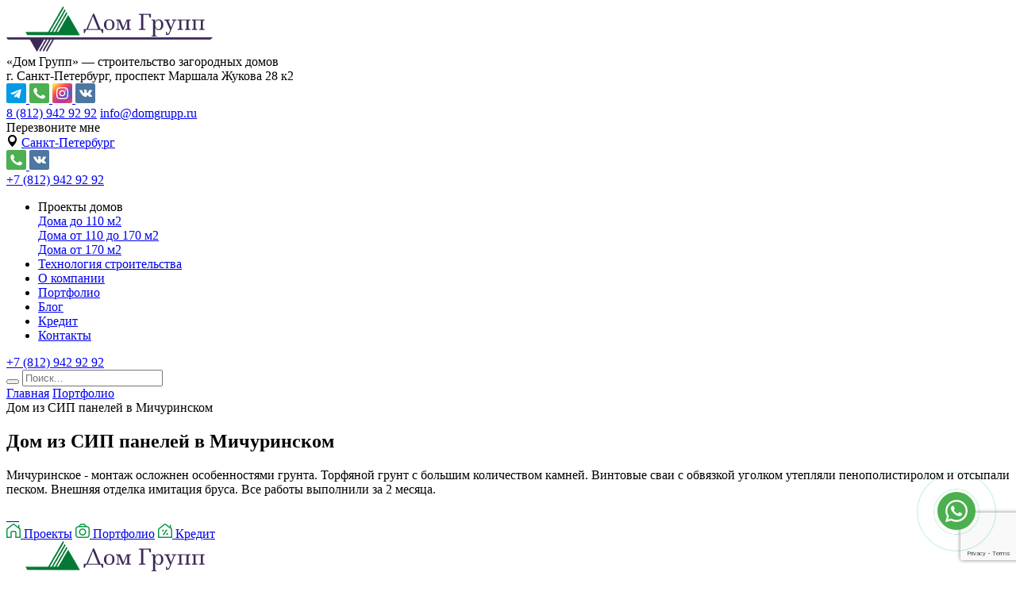

--- FILE ---
content_type: text/html; charset=UTF-8
request_url: https://domgrupp.ru/michurinskoe.html
body_size: 8263
content:
<!DOCTYPE html>
<html lang="ru">

<head>
    <meta charset="UTF-8">
    <meta http-equiv="X-UA-Compatible" content="IE=edge">
    <meta name="viewport" content="width=device-width, initial-scale=1.0">
    <meta name='robots' content='all' />
    <link rel="canonical" href="https://domgrupp.ru/michurinskoe.html" />
    <title>Дом из СИП панелей в Мичуринском | Строительство домов из СИП панелей</title>
    <meta name="description" content="Дом из СИП панелей в Мичуринском" />
    <base href="https://domgrupp.ru/">

    <link rel="stylesheet" href="css/jquery.fancybox.min.css">
    <link rel="stylesheet" href="css/style.css?v=53">
    
    <meta name="yandex-verification" content="f144325383f11de1" />
    
    <meta property="og:title" content="Дом из СИП панелей в Мичуринском | Строительство домов из СИП панелей">
    <meta property="og:description" content="Дом из СИП панелей в Мичуринском">
    <meta property="og:type" content="website">  
    <meta property="og:image" content="/img/logo.png"> 
    <meta property="og:url" content="https://domgrupp.ru/michurinskoe"> 
    
    
    <link rel="apple-touch-icon" sizes="180x180" href="/img/favs/apple-icon-180x180.png">
    <link rel="icon" type="image/png" sizes="32x32" href="/img/favs/favicon-32x32.png">
    <link rel="icon" type="image/png" sizes="16x16" href="/img/favs/favicon-16x16.png">
    <link rel="manifest" href="/img/favs/manifest.json">
    <link rel="mask-icon" href="/img/favs/favicon.ico" color="#5bbad5">
    <link rel="shortcut icon" href="/img/favs/favicon.ico">
    <link rel="stylesheet" type="text/css" href="//cdn.jsdelivr.net/npm/slick-carousel@1.8.1/slick/slick.css"/>

    
    <style>
        .fixed-social {
            position: fixed;
            z-index: 9;
            bottom: 50px;
            right: 50px;
        }
        
        .fixed-social:before, .fixed-social:after {
            content: "";
            display: block;
            position: absolute;
            border: 1px solid #25D366;
            left: -20px;
            right: -20px;
            top: -20px;
            bottom: -20px;
            border-radius: 50%;
            animation: animate 1.5s linear infinite;
            opacity: 0;
            backface-visibility: hidden;
        }
        
        .fixed-social:after {
            animation-delay: .5s;
        }
        
        .fixed-social__icon {
            display: block;
            height: 50px;
            width: 50px;
        }
        
        
        @keyframes animate{
            0% {transform:scale(0.5);opacity:0;}
            50% {opacity:1;}
            100% {transform:scale(1.2);opacity:0;}
        }
        @media (max-width:767px){
            .fixed-social{bottom:20px;right:20px;}
        }
    </style>
<link rel="stylesheet" href="/assets/components/ajaxform/css/default.css" type="text/css" />
<script src="https://www.google.com/recaptcha/api.js?onload=ReCaptchaCallbackV3&render=6LePcBApAAAAABebSdelpzJb5c4u7wQz_zYD1Jhe" async></script>
</head>

<body>

    <div id="scroll" class="scroll_trigger">

    </div>

      
  
  
    <header class="header">
        <div class="menu_burger">
            <span></span>
        </div>
        <div class="header_top">
            <div class="container">
                <div class="header_top-wrapper">
<a href="/" class="header_logo"><img src="img/logo.png" alt=""></a>
                    <div class="header_info">
                        <div class="header_title">
                            «Дом Групп» — строительство загородных домов
                        </div>
                        <div class="header_text">
                            г. Санкт-Петербург, проспект Маршала Жукова 28 к2
                        </div>
                    </div>
                    <div class="header_messnages">
                        <a href="https://t.me/Dom_Grupp" class="header_messange" target="_blank">
                            <img src="img/header_messange1.svg" alt="">
                        </a>
                        <a href="tel:+78129429292" class="header_messange" target="_blank">
                            <img src="img/header_messange2.svg" alt="">
                        </a>
                        <a href="https://www.instagram.com/dom.grupp/" class="header_messange" target="_blank">
                            <img src="img/header_messange3.svg" alt="">
                        </a>
                        <a href="https://vk.com/public206434365" class="header_messange" target="_blank">
                            <img src="img/header_messange4.svg" alt="">
                        </a>
                    </div>
                    <div class="header_order">
                        <div class="header_links">
                            <a href="tel:+78129429292" class="header_number">8 (812) 942 92 92</a>
                            <a href="mailto:info@domgrupp.ru" class="header_mail">info@domgrupp.ru</a>
                        </div>
                        <div class="header--geo">
                            <a data-popup="#call_popup" class="header_btn popup_btn">Перезвоните мне</a>
                            <div class="city">
                                <svg width="15px" height="15px" viewBox="0 0 15 15" version="1.1">
                                    <path d="M 7.5 0 C 4.429688 0 1.9375 2.492188 1.9375 5.5625 C 1.9375 10.125 7.5 15 7.5 15 C 7.5 15 13.0625 10.375 13.0625 5.5625 C 13.0625 2.492188 10.570312 0 7.5 0 Z M 7.5 8.9375 C 5.601562 8.9375 4.0625 7.398438 4.0625 5.5 C 4.0625 3.601562 5.601562 2.0625 7.5 2.0625 C 9.398438 2.0625 10.9375 3.601562 10.9375 5.5 C 10.9375 7.398438 9.398438 8.9375 7.5 8.9375 Z M 7.5 8.9375 "></path>
                                </svg>
                                <a href="#city-modal" data-fancybox class="header_city">Санкт-Петербург</a>
                            </div>
                        </div>
                        
                    </div>
                    <div class="header_messages-mobile">
    <a href="tel:+78129429292" class="header_messange" target="_blank">
        <img src="img/header_messange2.svg" alt="">
    </a>
    <a href="https://vk.com/public206434365" class="header_messange" target="_blank">
        <img src="img/header_messange4.svg" alt="">
    </a>
</div>
<a href="tel:+78129429292" class="header_phone-mobile">
    +7 (812) 942 92 92
</a>
                </div>
            </div>
        </div>
        <div class="header_bottom">
            <div class="container">
                <div class="header_bottom-wrapper">
                        <ul class="header_bottom-menu">
                                                 <li>
                                                     <div class="header_bottom-link">Проекты домов
                                                     <div class="header_link-wrapper">
                                                         <a href="do-110-m2/"  class="header_link-item">Дома до 110 м2</a><br/><a href="proekty-domov-ot-110-do-160m/"  class="header_link-item">Дома от 110 до 170 м2</a><br/><a href="proekty-domov-ot-160m/"  class="header_link-item">Дома от 170 м2</a><br/>
                                                     </div>
                                                     </div>
                                                    </li><li>
    <a href="technologii-stroitelstva.html"  class="header_bottom-link">Технология строительства</a>
    
</li><li>
    <a href="o-kompanii.html"  class="header_bottom-link">О компании</a>
    
</li><li>
    <a href="portfolio/"  class="header_bottom-link">Портфолио</a>
    
</li><li>
    <a href="poleznaya-informacziya/"  class="header_bottom-link">Блог</a>
    
</li><li>
    <a href="kredit.html"  class="header_bottom-link">Кредит</a>
    
</li><li>
    <a href="kontakty.html"  class="header_bottom-link">Контакты</a>
    
</li>
                                            </ul>

                        <div class="mobilePhone__block">
                            <a href="tel:+78129429292" class="phone">+7 (812) 942 92 92</a>
                        </div>

                        <form class="header_bottom-search" action="search.html" method="get">
                            <button class="header_search-btn"></button>
                            <input name="search" type="text" class="header_search-inp" placeholder="Поиск...">
                        </form>
                </div>
            </div>
        </div>
    </header>


    <div class="container">
<div class="crumbs"><a class="crumbs_item" href="/">Главная</a>
<a class="crumbs_item" href="portfolio/">Портфолио</a>
<div class="crumbs_item">Дом из СИП панелей в Мичуринском</div></div>
    </div>

    <section class="info_block">
        <div class="areas_block-text container">
            <h1 class="info_block-title">Дом из СИП панелей в Мичуринском</h1>
            
            <p>Мичуринское - монтаж осложнен особенностями грунта. Торфяной грунт с большим количеством камней. Винтовые сваи с обвязкой уголком утепляли пенополистиролом и отсыпали песком. Внешняя отделка имитация бруса. Все работы выполнили за 2 месяца. </p>
            
            

            
                <div class="mozaika">
                <a data-fancybox="gallery" class="fancybox" href="/assets/components/phpthumbof/cache/78474914a2899049367fede0a1b618d6.c77653d96c2e20dbe88835b974f177e9.jpg">
    <img src="/assets/components/phpthumbof/cache/78474914a2899049367fede0a1b618d6.5bd18e2146927eec55341a8cee9c0918.jpg" alt="">
</a>
<a data-fancybox="gallery" class="fancybox" href="/assets/components/phpthumbof/cache/f4ed6392e432238934667455c45760b0.c77653d96c2e20dbe88835b974f177e9.jpg">
    <img src="/assets/components/phpthumbof/cache/f4ed6392e432238934667455c45760b0.5bd18e2146927eec55341a8cee9c0918.jpg" alt="">
</a>
<a data-fancybox="gallery" class="fancybox" href="/assets/components/phpthumbof/cache/decdcd6967d4b5e413525f29eabcb491.c77653d96c2e20dbe88835b974f177e9.jpg">
    <img src="/assets/components/phpthumbof/cache/decdcd6967d4b5e413525f29eabcb491.5bd18e2146927eec55341a8cee9c0918.jpg" alt="">
</a>
<a data-fancybox="gallery" class="fancybox" href="/assets/components/phpthumbof/cache/6f950650b5fd8574d2506402f9895efe.c77653d96c2e20dbe88835b974f177e9.jpg">
    <img src="/assets/components/phpthumbof/cache/6f950650b5fd8574d2506402f9895efe.5bd18e2146927eec55341a8cee9c0918.jpg" alt="">
</a>
<a data-fancybox="gallery" class="fancybox" href="/assets/components/phpthumbof/cache/9c3af755d25bd1ba10e29d9f07cae9a5.c77653d96c2e20dbe88835b974f177e9.jpg">
    <img src="/assets/components/phpthumbof/cache/9c3af755d25bd1ba10e29d9f07cae9a5.5bd18e2146927eec55341a8cee9c0918.jpg" alt="">
</a>
                </div>
            
        </div>
    </section>

   <div class="bottom_aside">
    <a href="proekty-domov/" class="bottom_aside-link"><img src="img/bottom_aside-link1.svg" alt=""> Проекты</a>
    <a href="portfolio/" class="bottom_aside-link"><img src="img/bottom_aside-link2.svg" alt=""> Портфолио</a>
    <a href="kredit.html" class="bottom_aside-link"><img src="img/bottom_aside-link3.svg" alt=""> Кредит</a>
</div>
   
    <footer class="footer">
        <div class="container">
            <div class="footer_top">
<a href="/" class="footer_logo"><img src="img/logo.png" alt=""></a>
<div class="footer_menu-warpper">
    <a href="" class="footer_menu-link">Проекты домов</a>
    <div class="footer_menu-right">
        <div class="footer_menu-subtile">
            Покупателям <img src="img/footer_arrow.png" alt="">
        </div>
        <ul class="footer_menu"><li><a href="proekty-domov/" class="footer_link">Проекты домов</a></li><li><a href="technologii-stroitelstva.html" class="footer_link">Технология строительства</a></li><li><a href="o-kompanii.html" class="footer_link">О компании</a></li><li><a href="portfolio/" class="footer_link">Портфолио</a></li><li><a href="poleznaya-informacziya/" class="footer_link">Блог</a></li><li><a href="kredit.html" class="footer_link">Кредит</a></li><li><a href="kontakty.html" class="footer_link">Контакты</a></li></ul>
    </div>
</div>


                <div class="header_messnages">
                    <a href="https://t.me/Dom_Grupp" class="header_messange" target="_blank">
                        <img src="img/header_messange1.svg" alt="">
                    </a>
                    <a href="tel:+78129429292" class="header_messange" target="_blank">
                        <img src="img/header_messange2.svg" alt="">
                    </a>
                    <a href="https://www.instagram.com/dom.grupp/" class="header_messange" target="_blank">
                        <img src="img/header_messange3.svg" alt="">
                    </a>
                    <a href="https://vk.com/public206434365" class="header_messange" target="_blank">
                        <img src="img/header_messange4.svg" alt="">
                    </a>

                </div>
            </div>
            <div class="footer_bottom">
                <div class="footer_bottom-title">
                    © «Дом групп» 2021. Все права защищены
                </div>
                <a href="politics.html" class="footer_bottom-polit">Политика конфиденциальности</a>
                <a href="https://hozyindachi.ru" class="footer_bottom-polit" style="margin-left: 15px">Этот сайт продвигает Анатолий Кузнецов</a>
                <a href="/michurinskoe.html#scroll" class="footer_bottom-scroll">
                    Наверх
                    <img src="img/scroll.svg" alt="">
                </a>
            </div>
        </div>
    </footer>
    
    <!-- Yandex.Metrika counter -->
<script type="text/javascript" defer>
   (function(m,e,t,r,i,k,a){m[i]=m[i]||function(){(m[i].a=m[i].a||[]).push(arguments)};
   m[i].l=1*new Date();k=e.createElement(t),a=e.getElementsByTagName(t)[0],k.async=1,k.src=r,a.parentNode.insertBefore(k,a)})
   (window, document, "script", "https://mc.yandex.ru/metrika/tag.js", "ym");

   ym(82929997, "init", {
        clickmap:true,
        trackLinks:true,
        accurateTrackBounce:true,
        webvisor:true
   });
</script>
<noscript><div><img src="https://mc.yandex.ru/watch/82929997" style="position:absolute; left:-9999px;" alt="" /></div></noscript>
<!-- /Yandex.Metrika counter -->
    
    
    <a href="https://wa.me/79219565484" target="_blank">
        <div class="fixed-social">
            <svg class="fixed-social__icon" viewBox="0 0 24 25" fill="none" xmlns="http://www.w3.org/2000/svg">
                <rect y="0.00244141" width="24" height="24" rx="12" fill="#4CAF50"></rect>
                <path d="M15.2124 13.3483L15.2072 13.392C13.9244 12.7527 13.7903 12.6676 13.6246 12.9161C13.5097 13.0881 13.1748 13.4784 13.0739 13.5939C12.9718 13.7076 12.8703 13.7164 12.6971 13.6376C12.5221 13.5501 11.9603 13.3664 11.2953 12.7714C10.7773 12.3076 10.4297 11.7389 10.327 11.5639C10.1561 11.2687 10.5137 11.2267 10.8392 10.6108C10.8975 10.4883 10.8678 10.392 10.8246 10.3051C10.7808 10.2176 10.4326 9.36011 10.2868 9.01829C10.1468 8.67763 10.0027 8.72079 9.89475 8.72079C9.55875 8.69163 9.31317 8.69629 9.09675 8.92146C8.15525 9.95627 8.39267 11.0238 9.19825 12.1589C10.7814 14.2309 11.6249 14.6124 13.1673 15.142C13.5838 15.2744 13.9635 15.2558 14.2639 15.2126C14.5988 15.1595 15.2947 14.792 15.4399 14.3808C15.5887 13.9695 15.5887 13.6283 15.5449 13.5495C15.5018 13.4708 15.3874 13.427 15.2124 13.3483Z" fill="white"></path>
                <path d="M16.97 7.01457C12.4847 2.67874 5.06183 5.82343 5.05892 11.9402C5.05892 13.1628 5.37917 14.3551 5.98933 15.408L5 19.0024L8.69542 18.0388C13.3067 20.5296 18.9977 17.2221 19 11.9437C19 10.091 18.2767 8.34747 16.9613 7.03732L16.97 7.01457ZM17.8345 11.9244C17.831 16.3769 12.9433 19.1576 9.0775 16.885L8.8675 16.7601L6.68 17.3289L7.26625 15.2027L7.12683 14.9839C4.72117 11.1544 7.485 6.14951 12.042 6.14951C13.5902 6.14951 15.0433 6.75325 16.1376 7.84698C17.2313 8.93137 17.8345 10.3844 17.8345 11.9244Z" fill="white"></path>
            </svg>
        </div>
    </a>
    
    

    <div id="call_popup" class="popup_body" style="display: none;">
        
        <form method="post" action="#" class="form_inner getConsultForm3" onsubmit="return false">
    <div class="popup_body-title">
        Укажите имя и контактный номер
    </div>
    <input type="text" name="name" class="form_inp" placeholder="Ваше имя">
    <input type="text" name="phone" class="form_inp" placeholder="Ваш телефон">
    <div class="form_ok">
        <label class="form_ok-label">
            <input type="checkbox" name="privacy_policy" class="form_ok-inp" checked>
            <span class="form_ok-chek"></span>
        </label>

        <div class="form_ok-text" style="height:16px;">
            Я согласен с
        </div>
        <a href="politics.html" target="_blank" class="form_ok-link" style="height:16px;"><u>политикой обработки данных</u></a>
    </div>
    <button type="submit" name="submit" value="getConsultForm3" class="form_ok-btn btn">Перезвоните мне</button>
    
    
    <span class="error_g-recaptcha-response error"></span>
    <input type="hidden" name="g-recaptcha-response">



	<input type="hidden" name="af_action" value="db6ca573945908de3c59413648270a22" />
</form>
    </div>


    <div id="order_popup" class="popup_body" style="display: none;">
        
    
        <form method="post" action="#" class="form_inner getProjectsForm" onsubmit="return false">
    <div class="popup_body-title">
        Предварительный расчет стоимости проекта дома из СИП-панелей
    </div>
    <select name="total_area" class="paymentValueOne card_right-select">
        <option value="">
            Общая площадь дома
        </option>
        <option value="до 100 м2">до 100 м2</option>
        <option value="100-120 м2">100-120 м2</option>
        <option value="120-150 м2">120-150 м2</option>
        <option value="150-180 м2">150-180 м2</option>
        <option value="180-200 м2">180-200 м2</option>
        <option value="более 200 м2">более 200 м2</option>
    </select>
    <select name="condition_plot" class="paymentValueOne card_right-select">
        <option value="">
            Состояние участка под строительство
        </option>
        <option value="Подготовлен, есть подъездный путь. Геологическое исследование
            проведено">Подготовлен, есть подъездный путь. Геологическое исследование
            проведено</option>
        <option value="Не подготовлен">Не подготовлен</option>
        <option value="Другое">Другое</option>
    </select>
    <select name="period_entry" class="paymentValueOne card_right-select">
        <option value="">
            Как скоро вы хотите въехать в готовый дом
        </option>
        <option value="Через 1 месяц">Через 1 месяц</option>
        <option value="Через 1-3 месяца">Через 1-3 месяца</option>
        <option value="Другой срок">Другой срок</option>
    </select>
    <div class="popup_body-subtitle">
        Укажите контактные данные для связи:
    </div>
    <input type="text" name="name" id="" class="form_inp" placeholder="Ваше Имя">
    <input type="text" name="phone" id="" class="form_inp" placeholder="Ваш телефон*">
    <input type="text" name="email" id="" class="form_inp" placeholder="Ваш e-mail">
    <div class="form_ok">
        <label class="form_ok-label">
            <input type="checkbox" name="privacy_policy" id="" class="form_ok-inp" checked>
            <span class="form_ok-chek"></span>
        </label>

        <div class="form_ok-text">
            Я согласен с
        </div>
        <a href="politics.html" target="_blank" class="form_ok-link">политикой обработки данных</a>
    </div>
    <button type="submit" name="submit" value="getProjectsForm" class="form_ok-btn btn">Получить варианты проектов с расчетом
        стоимости</button>
        
        
    
    <span class="error_g-recaptcha-response error"></span>
    <input type="hidden" name="g-recaptcha-response">



	<input type="hidden" name="af_action" value="e638e4e7da76845734f73c325dfc437a" />
</form>

    </div>
    
    <div id="city-modal" class="popup_body" style="display: none;">
        <div class="citys_list">
            <div class="citys_title">
                Выберите ваш город
            </div>
            <div class="city-block">
                <div class="citys_item">
                    <a href="/" class="city_link"><b>Санкт-Петербург</b></a>
                </div>
                <div class="citys_item">
                    <a href="https://arkhangelsk.domgrupp.ru/" class="city_link">Архангельск</a>
                </div>
                <div class="citys_item">
                    <a href="https://vn.domgrupp.ru/" class="city_link">Великий Новгород</a>
                </div>
                <div class="citys_item">
                    <a href="https://vologda.domgrupp.ru/" class="city_link">Вологда</a>
                </div>
            </div>

            <div class="city-block">
                <div class="citys_item">
                    <a href="https://karelia.domgrupp.ru/" class="city_link">Карелия</a>
                </div>
                <div class="citys_item">
                    <a href="https://komi.domgrupp.ru/" class="city_link">Коми</a>
                </div>
                <div class="citys_item">
                    <a href="https://murmansk.domgrupp.ru/" class="city_link">Мурманск</a>
                </div>
                <div class="citys_item">
                    <a href="https://pskov.domgrupp.ru/" class="city_link">Псков</a>
                </div>
            </div>
        </div>
    </div>

    <div id="thanks_popup" class="popup_body" style="display: none;">
        <div class="form_inner">
            <div class="popup_body-subtitle">
                Спасибо за обращение! <br>
                Не отключайте контактный номер! <br>
                Менеджер перезвонит Вам в течении 15 минут!
            </div>
            <div data-fancybox-close="" class="thanks_popup-btn btn">Ок.Жду!</div>
        </div>
    </div>

    <script src="https://ajax.googleapis.com/ajax/libs/jquery/3.4.1/jquery.min.js"></script>
    <script type="text/javascript" src="//cdn.jsdelivr.net/npm/slick-carousel@1.8.1/slick/slick.min.js"></script>
    <script>
$(document).ready(function() {
    $("head").append("<link href='https://fonts.googleapis.com/css2?family=Montserrat:wght@400;700&display=swap' rel='stylesheet'>");
    $("head").append("<link rel='stylesheet' href='css/img-hover2.css'>");
})
</script>
    <script src="js/jquery.fancybox.min.js"></script>
    <script src="js/main.js?v=123"></script>

    <script type="text/javascript">
        $(document).ready(function(){
            $(document).on('af_complete', function(event, response) {
                if(response.success){
                   var form = response.form;

                   if(form.hasClass('getProjectsForm')){
                       $.fancybox.close();
                       $('#thanks_popup').fancybox().click();
                   }
                   if(form.hasClass('getConsultForm')){
                       $('#thanks_popup').fancybox().click();
                   }
                   if(form.hasClass('getConsultForm2')){
                       $('#thanks_popup').fancybox().click();
                   }
                   if(form.hasClass('getConsultForm3')){
                       $.fancybox.close();
                       $('#thanks_popup').fancybox().click();
                   }
                   if(form.hasClass('getInfoAboutForm')){
                       $('#thanks_popup').fancybox().click();
                   }
                }
            });
        });
    </script>
    
    <script async src="https://www.googletagmanager.com/gtag/js?id=G-0372L6K7H3"></script>
    <script>
     window.dataLayer = window.dataLayer || [];
     function gtag(){dataLayer.push(arguments);}
     gtag('js', new Date());
    
     gtag('config', 'G-0372L6K7H3');
    </script>





<script type="application/ld+json">
        {
         "@context": "http://schema.org",
         "@type": "BreadcrumbList",
         "itemListElement":
        [ {
   "@type": "ListItem",
   "position": 1,
   "item":
   {
    "@id": "/",
    "name": "Главная"
    }
  },
{
   "@type": "ListItem",
   "position": 2,
   "item":
   {
    "@id": "portfolio/",
    "name": "Портфолио"
    }
  },
{
   "@type": "ListItem",
   "position": 3,
   "item":
   {
    "@id": "michurinskoe.html",
    "name": "Дом из СИП панелей в Мичуринском"
    }
  } ]
        }
    </script>

<script type="text/javascript" src="/assets/components/ajaxform/js/default.js"></script>
<script type="text/javascript">AjaxForm.initialize({"assetsUrl":"\/assets\/components\/ajaxform\/","actionUrl":"\/assets\/components\/ajaxform\/action.php","closeMessage":"close all","formSelector":"form.getConsultForm3","pageId":40});</script>

        <script>
            var ReCaptchaCallbackV3 = function() {
                grecaptcha.ready(function() {
                    grecaptcha.reset = grecaptchaExecute;
                    grecaptcha.reset();
                });
            };
            function grecaptchaExecute() {
                grecaptcha.execute("6LePcBApAAAAABebSdelpzJb5c4u7wQz_zYD1Jhe", { action: "contactform" }).then(function(token) {
                    var fieldsToken = document.querySelectorAll("[name ='g-recaptcha-response']");
                    Array.prototype.forEach.call(fieldsToken, function(el, i){
                        el.value = token;
                    });
                });
            };
            // обновляем капчу каждую минуту
            setInterval(function() {
                grecaptcha.reset();
            }, 60000);
        </script>
    
<script type="text/javascript">AjaxForm.initialize({"assetsUrl":"\/assets\/components\/ajaxform\/","actionUrl":"\/assets\/components\/ajaxform\/action.php","closeMessage":"close all","formSelector":"form.getProjectsForm","pageId":40});</script>
</body>

</html>

--- FILE ---
content_type: text/html; charset=utf-8
request_url: https://www.google.com/recaptcha/api2/anchor?ar=1&k=6LePcBApAAAAABebSdelpzJb5c4u7wQz_zYD1Jhe&co=aHR0cHM6Ly9kb21ncnVwcC5ydTo0NDM.&hl=en&v=N67nZn4AqZkNcbeMu4prBgzg&size=invisible&anchor-ms=20000&execute-ms=30000&cb=mf0wtnvntzwv
body_size: 48844
content:
<!DOCTYPE HTML><html dir="ltr" lang="en"><head><meta http-equiv="Content-Type" content="text/html; charset=UTF-8">
<meta http-equiv="X-UA-Compatible" content="IE=edge">
<title>reCAPTCHA</title>
<style type="text/css">
/* cyrillic-ext */
@font-face {
  font-family: 'Roboto';
  font-style: normal;
  font-weight: 400;
  font-stretch: 100%;
  src: url(//fonts.gstatic.com/s/roboto/v48/KFO7CnqEu92Fr1ME7kSn66aGLdTylUAMa3GUBHMdazTgWw.woff2) format('woff2');
  unicode-range: U+0460-052F, U+1C80-1C8A, U+20B4, U+2DE0-2DFF, U+A640-A69F, U+FE2E-FE2F;
}
/* cyrillic */
@font-face {
  font-family: 'Roboto';
  font-style: normal;
  font-weight: 400;
  font-stretch: 100%;
  src: url(//fonts.gstatic.com/s/roboto/v48/KFO7CnqEu92Fr1ME7kSn66aGLdTylUAMa3iUBHMdazTgWw.woff2) format('woff2');
  unicode-range: U+0301, U+0400-045F, U+0490-0491, U+04B0-04B1, U+2116;
}
/* greek-ext */
@font-face {
  font-family: 'Roboto';
  font-style: normal;
  font-weight: 400;
  font-stretch: 100%;
  src: url(//fonts.gstatic.com/s/roboto/v48/KFO7CnqEu92Fr1ME7kSn66aGLdTylUAMa3CUBHMdazTgWw.woff2) format('woff2');
  unicode-range: U+1F00-1FFF;
}
/* greek */
@font-face {
  font-family: 'Roboto';
  font-style: normal;
  font-weight: 400;
  font-stretch: 100%;
  src: url(//fonts.gstatic.com/s/roboto/v48/KFO7CnqEu92Fr1ME7kSn66aGLdTylUAMa3-UBHMdazTgWw.woff2) format('woff2');
  unicode-range: U+0370-0377, U+037A-037F, U+0384-038A, U+038C, U+038E-03A1, U+03A3-03FF;
}
/* math */
@font-face {
  font-family: 'Roboto';
  font-style: normal;
  font-weight: 400;
  font-stretch: 100%;
  src: url(//fonts.gstatic.com/s/roboto/v48/KFO7CnqEu92Fr1ME7kSn66aGLdTylUAMawCUBHMdazTgWw.woff2) format('woff2');
  unicode-range: U+0302-0303, U+0305, U+0307-0308, U+0310, U+0312, U+0315, U+031A, U+0326-0327, U+032C, U+032F-0330, U+0332-0333, U+0338, U+033A, U+0346, U+034D, U+0391-03A1, U+03A3-03A9, U+03B1-03C9, U+03D1, U+03D5-03D6, U+03F0-03F1, U+03F4-03F5, U+2016-2017, U+2034-2038, U+203C, U+2040, U+2043, U+2047, U+2050, U+2057, U+205F, U+2070-2071, U+2074-208E, U+2090-209C, U+20D0-20DC, U+20E1, U+20E5-20EF, U+2100-2112, U+2114-2115, U+2117-2121, U+2123-214F, U+2190, U+2192, U+2194-21AE, U+21B0-21E5, U+21F1-21F2, U+21F4-2211, U+2213-2214, U+2216-22FF, U+2308-230B, U+2310, U+2319, U+231C-2321, U+2336-237A, U+237C, U+2395, U+239B-23B7, U+23D0, U+23DC-23E1, U+2474-2475, U+25AF, U+25B3, U+25B7, U+25BD, U+25C1, U+25CA, U+25CC, U+25FB, U+266D-266F, U+27C0-27FF, U+2900-2AFF, U+2B0E-2B11, U+2B30-2B4C, U+2BFE, U+3030, U+FF5B, U+FF5D, U+1D400-1D7FF, U+1EE00-1EEFF;
}
/* symbols */
@font-face {
  font-family: 'Roboto';
  font-style: normal;
  font-weight: 400;
  font-stretch: 100%;
  src: url(//fonts.gstatic.com/s/roboto/v48/KFO7CnqEu92Fr1ME7kSn66aGLdTylUAMaxKUBHMdazTgWw.woff2) format('woff2');
  unicode-range: U+0001-000C, U+000E-001F, U+007F-009F, U+20DD-20E0, U+20E2-20E4, U+2150-218F, U+2190, U+2192, U+2194-2199, U+21AF, U+21E6-21F0, U+21F3, U+2218-2219, U+2299, U+22C4-22C6, U+2300-243F, U+2440-244A, U+2460-24FF, U+25A0-27BF, U+2800-28FF, U+2921-2922, U+2981, U+29BF, U+29EB, U+2B00-2BFF, U+4DC0-4DFF, U+FFF9-FFFB, U+10140-1018E, U+10190-1019C, U+101A0, U+101D0-101FD, U+102E0-102FB, U+10E60-10E7E, U+1D2C0-1D2D3, U+1D2E0-1D37F, U+1F000-1F0FF, U+1F100-1F1AD, U+1F1E6-1F1FF, U+1F30D-1F30F, U+1F315, U+1F31C, U+1F31E, U+1F320-1F32C, U+1F336, U+1F378, U+1F37D, U+1F382, U+1F393-1F39F, U+1F3A7-1F3A8, U+1F3AC-1F3AF, U+1F3C2, U+1F3C4-1F3C6, U+1F3CA-1F3CE, U+1F3D4-1F3E0, U+1F3ED, U+1F3F1-1F3F3, U+1F3F5-1F3F7, U+1F408, U+1F415, U+1F41F, U+1F426, U+1F43F, U+1F441-1F442, U+1F444, U+1F446-1F449, U+1F44C-1F44E, U+1F453, U+1F46A, U+1F47D, U+1F4A3, U+1F4B0, U+1F4B3, U+1F4B9, U+1F4BB, U+1F4BF, U+1F4C8-1F4CB, U+1F4D6, U+1F4DA, U+1F4DF, U+1F4E3-1F4E6, U+1F4EA-1F4ED, U+1F4F7, U+1F4F9-1F4FB, U+1F4FD-1F4FE, U+1F503, U+1F507-1F50B, U+1F50D, U+1F512-1F513, U+1F53E-1F54A, U+1F54F-1F5FA, U+1F610, U+1F650-1F67F, U+1F687, U+1F68D, U+1F691, U+1F694, U+1F698, U+1F6AD, U+1F6B2, U+1F6B9-1F6BA, U+1F6BC, U+1F6C6-1F6CF, U+1F6D3-1F6D7, U+1F6E0-1F6EA, U+1F6F0-1F6F3, U+1F6F7-1F6FC, U+1F700-1F7FF, U+1F800-1F80B, U+1F810-1F847, U+1F850-1F859, U+1F860-1F887, U+1F890-1F8AD, U+1F8B0-1F8BB, U+1F8C0-1F8C1, U+1F900-1F90B, U+1F93B, U+1F946, U+1F984, U+1F996, U+1F9E9, U+1FA00-1FA6F, U+1FA70-1FA7C, U+1FA80-1FA89, U+1FA8F-1FAC6, U+1FACE-1FADC, U+1FADF-1FAE9, U+1FAF0-1FAF8, U+1FB00-1FBFF;
}
/* vietnamese */
@font-face {
  font-family: 'Roboto';
  font-style: normal;
  font-weight: 400;
  font-stretch: 100%;
  src: url(//fonts.gstatic.com/s/roboto/v48/KFO7CnqEu92Fr1ME7kSn66aGLdTylUAMa3OUBHMdazTgWw.woff2) format('woff2');
  unicode-range: U+0102-0103, U+0110-0111, U+0128-0129, U+0168-0169, U+01A0-01A1, U+01AF-01B0, U+0300-0301, U+0303-0304, U+0308-0309, U+0323, U+0329, U+1EA0-1EF9, U+20AB;
}
/* latin-ext */
@font-face {
  font-family: 'Roboto';
  font-style: normal;
  font-weight: 400;
  font-stretch: 100%;
  src: url(//fonts.gstatic.com/s/roboto/v48/KFO7CnqEu92Fr1ME7kSn66aGLdTylUAMa3KUBHMdazTgWw.woff2) format('woff2');
  unicode-range: U+0100-02BA, U+02BD-02C5, U+02C7-02CC, U+02CE-02D7, U+02DD-02FF, U+0304, U+0308, U+0329, U+1D00-1DBF, U+1E00-1E9F, U+1EF2-1EFF, U+2020, U+20A0-20AB, U+20AD-20C0, U+2113, U+2C60-2C7F, U+A720-A7FF;
}
/* latin */
@font-face {
  font-family: 'Roboto';
  font-style: normal;
  font-weight: 400;
  font-stretch: 100%;
  src: url(//fonts.gstatic.com/s/roboto/v48/KFO7CnqEu92Fr1ME7kSn66aGLdTylUAMa3yUBHMdazQ.woff2) format('woff2');
  unicode-range: U+0000-00FF, U+0131, U+0152-0153, U+02BB-02BC, U+02C6, U+02DA, U+02DC, U+0304, U+0308, U+0329, U+2000-206F, U+20AC, U+2122, U+2191, U+2193, U+2212, U+2215, U+FEFF, U+FFFD;
}
/* cyrillic-ext */
@font-face {
  font-family: 'Roboto';
  font-style: normal;
  font-weight: 500;
  font-stretch: 100%;
  src: url(//fonts.gstatic.com/s/roboto/v48/KFO7CnqEu92Fr1ME7kSn66aGLdTylUAMa3GUBHMdazTgWw.woff2) format('woff2');
  unicode-range: U+0460-052F, U+1C80-1C8A, U+20B4, U+2DE0-2DFF, U+A640-A69F, U+FE2E-FE2F;
}
/* cyrillic */
@font-face {
  font-family: 'Roboto';
  font-style: normal;
  font-weight: 500;
  font-stretch: 100%;
  src: url(//fonts.gstatic.com/s/roboto/v48/KFO7CnqEu92Fr1ME7kSn66aGLdTylUAMa3iUBHMdazTgWw.woff2) format('woff2');
  unicode-range: U+0301, U+0400-045F, U+0490-0491, U+04B0-04B1, U+2116;
}
/* greek-ext */
@font-face {
  font-family: 'Roboto';
  font-style: normal;
  font-weight: 500;
  font-stretch: 100%;
  src: url(//fonts.gstatic.com/s/roboto/v48/KFO7CnqEu92Fr1ME7kSn66aGLdTylUAMa3CUBHMdazTgWw.woff2) format('woff2');
  unicode-range: U+1F00-1FFF;
}
/* greek */
@font-face {
  font-family: 'Roboto';
  font-style: normal;
  font-weight: 500;
  font-stretch: 100%;
  src: url(//fonts.gstatic.com/s/roboto/v48/KFO7CnqEu92Fr1ME7kSn66aGLdTylUAMa3-UBHMdazTgWw.woff2) format('woff2');
  unicode-range: U+0370-0377, U+037A-037F, U+0384-038A, U+038C, U+038E-03A1, U+03A3-03FF;
}
/* math */
@font-face {
  font-family: 'Roboto';
  font-style: normal;
  font-weight: 500;
  font-stretch: 100%;
  src: url(//fonts.gstatic.com/s/roboto/v48/KFO7CnqEu92Fr1ME7kSn66aGLdTylUAMawCUBHMdazTgWw.woff2) format('woff2');
  unicode-range: U+0302-0303, U+0305, U+0307-0308, U+0310, U+0312, U+0315, U+031A, U+0326-0327, U+032C, U+032F-0330, U+0332-0333, U+0338, U+033A, U+0346, U+034D, U+0391-03A1, U+03A3-03A9, U+03B1-03C9, U+03D1, U+03D5-03D6, U+03F0-03F1, U+03F4-03F5, U+2016-2017, U+2034-2038, U+203C, U+2040, U+2043, U+2047, U+2050, U+2057, U+205F, U+2070-2071, U+2074-208E, U+2090-209C, U+20D0-20DC, U+20E1, U+20E5-20EF, U+2100-2112, U+2114-2115, U+2117-2121, U+2123-214F, U+2190, U+2192, U+2194-21AE, U+21B0-21E5, U+21F1-21F2, U+21F4-2211, U+2213-2214, U+2216-22FF, U+2308-230B, U+2310, U+2319, U+231C-2321, U+2336-237A, U+237C, U+2395, U+239B-23B7, U+23D0, U+23DC-23E1, U+2474-2475, U+25AF, U+25B3, U+25B7, U+25BD, U+25C1, U+25CA, U+25CC, U+25FB, U+266D-266F, U+27C0-27FF, U+2900-2AFF, U+2B0E-2B11, U+2B30-2B4C, U+2BFE, U+3030, U+FF5B, U+FF5D, U+1D400-1D7FF, U+1EE00-1EEFF;
}
/* symbols */
@font-face {
  font-family: 'Roboto';
  font-style: normal;
  font-weight: 500;
  font-stretch: 100%;
  src: url(//fonts.gstatic.com/s/roboto/v48/KFO7CnqEu92Fr1ME7kSn66aGLdTylUAMaxKUBHMdazTgWw.woff2) format('woff2');
  unicode-range: U+0001-000C, U+000E-001F, U+007F-009F, U+20DD-20E0, U+20E2-20E4, U+2150-218F, U+2190, U+2192, U+2194-2199, U+21AF, U+21E6-21F0, U+21F3, U+2218-2219, U+2299, U+22C4-22C6, U+2300-243F, U+2440-244A, U+2460-24FF, U+25A0-27BF, U+2800-28FF, U+2921-2922, U+2981, U+29BF, U+29EB, U+2B00-2BFF, U+4DC0-4DFF, U+FFF9-FFFB, U+10140-1018E, U+10190-1019C, U+101A0, U+101D0-101FD, U+102E0-102FB, U+10E60-10E7E, U+1D2C0-1D2D3, U+1D2E0-1D37F, U+1F000-1F0FF, U+1F100-1F1AD, U+1F1E6-1F1FF, U+1F30D-1F30F, U+1F315, U+1F31C, U+1F31E, U+1F320-1F32C, U+1F336, U+1F378, U+1F37D, U+1F382, U+1F393-1F39F, U+1F3A7-1F3A8, U+1F3AC-1F3AF, U+1F3C2, U+1F3C4-1F3C6, U+1F3CA-1F3CE, U+1F3D4-1F3E0, U+1F3ED, U+1F3F1-1F3F3, U+1F3F5-1F3F7, U+1F408, U+1F415, U+1F41F, U+1F426, U+1F43F, U+1F441-1F442, U+1F444, U+1F446-1F449, U+1F44C-1F44E, U+1F453, U+1F46A, U+1F47D, U+1F4A3, U+1F4B0, U+1F4B3, U+1F4B9, U+1F4BB, U+1F4BF, U+1F4C8-1F4CB, U+1F4D6, U+1F4DA, U+1F4DF, U+1F4E3-1F4E6, U+1F4EA-1F4ED, U+1F4F7, U+1F4F9-1F4FB, U+1F4FD-1F4FE, U+1F503, U+1F507-1F50B, U+1F50D, U+1F512-1F513, U+1F53E-1F54A, U+1F54F-1F5FA, U+1F610, U+1F650-1F67F, U+1F687, U+1F68D, U+1F691, U+1F694, U+1F698, U+1F6AD, U+1F6B2, U+1F6B9-1F6BA, U+1F6BC, U+1F6C6-1F6CF, U+1F6D3-1F6D7, U+1F6E0-1F6EA, U+1F6F0-1F6F3, U+1F6F7-1F6FC, U+1F700-1F7FF, U+1F800-1F80B, U+1F810-1F847, U+1F850-1F859, U+1F860-1F887, U+1F890-1F8AD, U+1F8B0-1F8BB, U+1F8C0-1F8C1, U+1F900-1F90B, U+1F93B, U+1F946, U+1F984, U+1F996, U+1F9E9, U+1FA00-1FA6F, U+1FA70-1FA7C, U+1FA80-1FA89, U+1FA8F-1FAC6, U+1FACE-1FADC, U+1FADF-1FAE9, U+1FAF0-1FAF8, U+1FB00-1FBFF;
}
/* vietnamese */
@font-face {
  font-family: 'Roboto';
  font-style: normal;
  font-weight: 500;
  font-stretch: 100%;
  src: url(//fonts.gstatic.com/s/roboto/v48/KFO7CnqEu92Fr1ME7kSn66aGLdTylUAMa3OUBHMdazTgWw.woff2) format('woff2');
  unicode-range: U+0102-0103, U+0110-0111, U+0128-0129, U+0168-0169, U+01A0-01A1, U+01AF-01B0, U+0300-0301, U+0303-0304, U+0308-0309, U+0323, U+0329, U+1EA0-1EF9, U+20AB;
}
/* latin-ext */
@font-face {
  font-family: 'Roboto';
  font-style: normal;
  font-weight: 500;
  font-stretch: 100%;
  src: url(//fonts.gstatic.com/s/roboto/v48/KFO7CnqEu92Fr1ME7kSn66aGLdTylUAMa3KUBHMdazTgWw.woff2) format('woff2');
  unicode-range: U+0100-02BA, U+02BD-02C5, U+02C7-02CC, U+02CE-02D7, U+02DD-02FF, U+0304, U+0308, U+0329, U+1D00-1DBF, U+1E00-1E9F, U+1EF2-1EFF, U+2020, U+20A0-20AB, U+20AD-20C0, U+2113, U+2C60-2C7F, U+A720-A7FF;
}
/* latin */
@font-face {
  font-family: 'Roboto';
  font-style: normal;
  font-weight: 500;
  font-stretch: 100%;
  src: url(//fonts.gstatic.com/s/roboto/v48/KFO7CnqEu92Fr1ME7kSn66aGLdTylUAMa3yUBHMdazQ.woff2) format('woff2');
  unicode-range: U+0000-00FF, U+0131, U+0152-0153, U+02BB-02BC, U+02C6, U+02DA, U+02DC, U+0304, U+0308, U+0329, U+2000-206F, U+20AC, U+2122, U+2191, U+2193, U+2212, U+2215, U+FEFF, U+FFFD;
}
/* cyrillic-ext */
@font-face {
  font-family: 'Roboto';
  font-style: normal;
  font-weight: 900;
  font-stretch: 100%;
  src: url(//fonts.gstatic.com/s/roboto/v48/KFO7CnqEu92Fr1ME7kSn66aGLdTylUAMa3GUBHMdazTgWw.woff2) format('woff2');
  unicode-range: U+0460-052F, U+1C80-1C8A, U+20B4, U+2DE0-2DFF, U+A640-A69F, U+FE2E-FE2F;
}
/* cyrillic */
@font-face {
  font-family: 'Roboto';
  font-style: normal;
  font-weight: 900;
  font-stretch: 100%;
  src: url(//fonts.gstatic.com/s/roboto/v48/KFO7CnqEu92Fr1ME7kSn66aGLdTylUAMa3iUBHMdazTgWw.woff2) format('woff2');
  unicode-range: U+0301, U+0400-045F, U+0490-0491, U+04B0-04B1, U+2116;
}
/* greek-ext */
@font-face {
  font-family: 'Roboto';
  font-style: normal;
  font-weight: 900;
  font-stretch: 100%;
  src: url(//fonts.gstatic.com/s/roboto/v48/KFO7CnqEu92Fr1ME7kSn66aGLdTylUAMa3CUBHMdazTgWw.woff2) format('woff2');
  unicode-range: U+1F00-1FFF;
}
/* greek */
@font-face {
  font-family: 'Roboto';
  font-style: normal;
  font-weight: 900;
  font-stretch: 100%;
  src: url(//fonts.gstatic.com/s/roboto/v48/KFO7CnqEu92Fr1ME7kSn66aGLdTylUAMa3-UBHMdazTgWw.woff2) format('woff2');
  unicode-range: U+0370-0377, U+037A-037F, U+0384-038A, U+038C, U+038E-03A1, U+03A3-03FF;
}
/* math */
@font-face {
  font-family: 'Roboto';
  font-style: normal;
  font-weight: 900;
  font-stretch: 100%;
  src: url(//fonts.gstatic.com/s/roboto/v48/KFO7CnqEu92Fr1ME7kSn66aGLdTylUAMawCUBHMdazTgWw.woff2) format('woff2');
  unicode-range: U+0302-0303, U+0305, U+0307-0308, U+0310, U+0312, U+0315, U+031A, U+0326-0327, U+032C, U+032F-0330, U+0332-0333, U+0338, U+033A, U+0346, U+034D, U+0391-03A1, U+03A3-03A9, U+03B1-03C9, U+03D1, U+03D5-03D6, U+03F0-03F1, U+03F4-03F5, U+2016-2017, U+2034-2038, U+203C, U+2040, U+2043, U+2047, U+2050, U+2057, U+205F, U+2070-2071, U+2074-208E, U+2090-209C, U+20D0-20DC, U+20E1, U+20E5-20EF, U+2100-2112, U+2114-2115, U+2117-2121, U+2123-214F, U+2190, U+2192, U+2194-21AE, U+21B0-21E5, U+21F1-21F2, U+21F4-2211, U+2213-2214, U+2216-22FF, U+2308-230B, U+2310, U+2319, U+231C-2321, U+2336-237A, U+237C, U+2395, U+239B-23B7, U+23D0, U+23DC-23E1, U+2474-2475, U+25AF, U+25B3, U+25B7, U+25BD, U+25C1, U+25CA, U+25CC, U+25FB, U+266D-266F, U+27C0-27FF, U+2900-2AFF, U+2B0E-2B11, U+2B30-2B4C, U+2BFE, U+3030, U+FF5B, U+FF5D, U+1D400-1D7FF, U+1EE00-1EEFF;
}
/* symbols */
@font-face {
  font-family: 'Roboto';
  font-style: normal;
  font-weight: 900;
  font-stretch: 100%;
  src: url(//fonts.gstatic.com/s/roboto/v48/KFO7CnqEu92Fr1ME7kSn66aGLdTylUAMaxKUBHMdazTgWw.woff2) format('woff2');
  unicode-range: U+0001-000C, U+000E-001F, U+007F-009F, U+20DD-20E0, U+20E2-20E4, U+2150-218F, U+2190, U+2192, U+2194-2199, U+21AF, U+21E6-21F0, U+21F3, U+2218-2219, U+2299, U+22C4-22C6, U+2300-243F, U+2440-244A, U+2460-24FF, U+25A0-27BF, U+2800-28FF, U+2921-2922, U+2981, U+29BF, U+29EB, U+2B00-2BFF, U+4DC0-4DFF, U+FFF9-FFFB, U+10140-1018E, U+10190-1019C, U+101A0, U+101D0-101FD, U+102E0-102FB, U+10E60-10E7E, U+1D2C0-1D2D3, U+1D2E0-1D37F, U+1F000-1F0FF, U+1F100-1F1AD, U+1F1E6-1F1FF, U+1F30D-1F30F, U+1F315, U+1F31C, U+1F31E, U+1F320-1F32C, U+1F336, U+1F378, U+1F37D, U+1F382, U+1F393-1F39F, U+1F3A7-1F3A8, U+1F3AC-1F3AF, U+1F3C2, U+1F3C4-1F3C6, U+1F3CA-1F3CE, U+1F3D4-1F3E0, U+1F3ED, U+1F3F1-1F3F3, U+1F3F5-1F3F7, U+1F408, U+1F415, U+1F41F, U+1F426, U+1F43F, U+1F441-1F442, U+1F444, U+1F446-1F449, U+1F44C-1F44E, U+1F453, U+1F46A, U+1F47D, U+1F4A3, U+1F4B0, U+1F4B3, U+1F4B9, U+1F4BB, U+1F4BF, U+1F4C8-1F4CB, U+1F4D6, U+1F4DA, U+1F4DF, U+1F4E3-1F4E6, U+1F4EA-1F4ED, U+1F4F7, U+1F4F9-1F4FB, U+1F4FD-1F4FE, U+1F503, U+1F507-1F50B, U+1F50D, U+1F512-1F513, U+1F53E-1F54A, U+1F54F-1F5FA, U+1F610, U+1F650-1F67F, U+1F687, U+1F68D, U+1F691, U+1F694, U+1F698, U+1F6AD, U+1F6B2, U+1F6B9-1F6BA, U+1F6BC, U+1F6C6-1F6CF, U+1F6D3-1F6D7, U+1F6E0-1F6EA, U+1F6F0-1F6F3, U+1F6F7-1F6FC, U+1F700-1F7FF, U+1F800-1F80B, U+1F810-1F847, U+1F850-1F859, U+1F860-1F887, U+1F890-1F8AD, U+1F8B0-1F8BB, U+1F8C0-1F8C1, U+1F900-1F90B, U+1F93B, U+1F946, U+1F984, U+1F996, U+1F9E9, U+1FA00-1FA6F, U+1FA70-1FA7C, U+1FA80-1FA89, U+1FA8F-1FAC6, U+1FACE-1FADC, U+1FADF-1FAE9, U+1FAF0-1FAF8, U+1FB00-1FBFF;
}
/* vietnamese */
@font-face {
  font-family: 'Roboto';
  font-style: normal;
  font-weight: 900;
  font-stretch: 100%;
  src: url(//fonts.gstatic.com/s/roboto/v48/KFO7CnqEu92Fr1ME7kSn66aGLdTylUAMa3OUBHMdazTgWw.woff2) format('woff2');
  unicode-range: U+0102-0103, U+0110-0111, U+0128-0129, U+0168-0169, U+01A0-01A1, U+01AF-01B0, U+0300-0301, U+0303-0304, U+0308-0309, U+0323, U+0329, U+1EA0-1EF9, U+20AB;
}
/* latin-ext */
@font-face {
  font-family: 'Roboto';
  font-style: normal;
  font-weight: 900;
  font-stretch: 100%;
  src: url(//fonts.gstatic.com/s/roboto/v48/KFO7CnqEu92Fr1ME7kSn66aGLdTylUAMa3KUBHMdazTgWw.woff2) format('woff2');
  unicode-range: U+0100-02BA, U+02BD-02C5, U+02C7-02CC, U+02CE-02D7, U+02DD-02FF, U+0304, U+0308, U+0329, U+1D00-1DBF, U+1E00-1E9F, U+1EF2-1EFF, U+2020, U+20A0-20AB, U+20AD-20C0, U+2113, U+2C60-2C7F, U+A720-A7FF;
}
/* latin */
@font-face {
  font-family: 'Roboto';
  font-style: normal;
  font-weight: 900;
  font-stretch: 100%;
  src: url(//fonts.gstatic.com/s/roboto/v48/KFO7CnqEu92Fr1ME7kSn66aGLdTylUAMa3yUBHMdazQ.woff2) format('woff2');
  unicode-range: U+0000-00FF, U+0131, U+0152-0153, U+02BB-02BC, U+02C6, U+02DA, U+02DC, U+0304, U+0308, U+0329, U+2000-206F, U+20AC, U+2122, U+2191, U+2193, U+2212, U+2215, U+FEFF, U+FFFD;
}

</style>
<link rel="stylesheet" type="text/css" href="https://www.gstatic.com/recaptcha/releases/N67nZn4AqZkNcbeMu4prBgzg/styles__ltr.css">
<script nonce="bhOXnvoZDjjJRRLeFyhddg" type="text/javascript">window['__recaptcha_api'] = 'https://www.google.com/recaptcha/api2/';</script>
<script type="text/javascript" src="https://www.gstatic.com/recaptcha/releases/N67nZn4AqZkNcbeMu4prBgzg/recaptcha__en.js" nonce="bhOXnvoZDjjJRRLeFyhddg">
      
    </script></head>
<body><div id="rc-anchor-alert" class="rc-anchor-alert"></div>
<input type="hidden" id="recaptcha-token" value="[base64]">
<script type="text/javascript" nonce="bhOXnvoZDjjJRRLeFyhddg">
      recaptcha.anchor.Main.init("[\x22ainput\x22,[\x22bgdata\x22,\x22\x22,\[base64]/[base64]/MjU1Ong/[base64]/[base64]/[base64]/[base64]/[base64]/[base64]/[base64]/[base64]/[base64]/[base64]/[base64]/[base64]/[base64]/[base64]/[base64]\\u003d\x22,\[base64]\x22,\[base64]/CocOqYlsgCsKYL0VdMWLDoltgAcKMw6UIScKsY0LCsy8jDh/[base64]/wrxHPMKbw5R1w4LCvcOawrtIKcOLwr8OGMKTwr/DoMKmw4LCtjpawqTCtjgYP8KZJMKUbcK6w4Vhwpg/w4lcYEfCq8ObN23Cg8KLFE1Ww6HDnCwKdxDCmMOcw4ETwqonITBve8O0wpzDiG/DoMO4dsKDeMKiG8O3RWDCvMOgw7/DtzIvw5DDocKZwpTDnRhDwr7CssKLwqRAw6h1w73Ds2EKO0jCn8OLWMOaw5Zdw4HDjgHCvE8Qw4Faw57CpjDDuDRHKsOmA37DtcKqHwXDghYiL8KnwrnDkcK0ZcKoJGVvw4pNLMKsw6rChcKgw5zCucKxUz0twqrCjCFwFcKdw7bCiBk/Lj/DmMKfwrwUw5PDi39QGMK5wrfCjSXDpHFkwpzDk8Ouw57CocOlw6hgY8O3Rk4KXcO+YUxHPzdjw4XDiCV9wqBqwr9Xw4DDjRZXwpXCnxoowpRCwrthVijDncKxwrtIw7tOMSR6w7Bpw4/CksKjNwtiFmLDgnTCl8KBwp3DszkCw78gw4fDohTDjsKOw5zClVR0w5l1w5EffMKdwoHDrBTDl1cqaE5awqHCrh3DnDXClypnwrHCmRnCo1s/w4sxw7fDry3CrsK2e8K1wq/[base64]/DnU4Qwr5/[base64]/CgMOqw4NIW8K0FQbDoMK1wr9ywqXDinLChsOMw6o5MUZ9w5XDh8Kbw5ZPThJSw6jCk1fDo8O3ecK+wqDCvFVswoh6w44CwqXCtsOiw7RSdGDCkDLDoBjDhcKwScKAwq8ew6TDg8O7eQLCs03CpGvDl3LCtsO7QMODa8KieXPDucKlwo/CrcOTTcKmw53DnMO6FcK1EcK7Y8Oiw5lCbsOuDcOjw7LCs8Kkwr0swoVEwqAow7s3w7PDlsKlwovCksKybjsqNi1LcWpSwqYfw4XDlsO9w7TCmGfClsOzShkhwo1XAnEnwoF6EVLDnhHCjCYuwrxMw7EswrdJw4I/[base64]/[base64]/CucOHwqfCvAV6wpfCuMKxCMOkwpvDqcOdw7hHw5jCscKiw4Y3wo/CjcOVw5Zew6HDpk09wqTCsMKPw4JGw7Agw509AMOfUBHDll3DjcKnwqoIwqXDkcObbk3CgsKEwr/Cs2dGPcOZw5xzwpXDtcO6M8KvRGLCuTLDvwjDt2R4EMOOdlfDhMKVwpR9wqwlbcKZwozCtjnDq8O4JG7CmUMWJ8KSWMKYOkLCgTrCs3zCmAdte8K1wobCtmFsMG4OcR5fAW1Cw6YgMkjDgw/DkMKrw7jDh3sgNgHDpR09fUbCkcOgwrU+DsOff0I4woRKSE53w67DrsOnw4/DuCZOwppcZBEgwod2w5/[base64]/DjsKlwoA9w49Jw7cyNsO9b8Klwo5GdcK5w4vCvMOMw6dRbxI7dxDDqxbCihDDqRTCsnsHEMKvNcKUYMODQTMIw548KmDCliPDh8KOAsKhw7PDs0R2w6kSJMKGG8OCwqtwWMKZR8KbFihhw7AHfgBkXcOJw5fDoxfCtBd9wqzDh8KgS8Ovw7bDrR/[base64]/FcO3wq4oJMOmOkUvccOCw6jCp8OewqjCocKFwoPCl8OdFxk8Ik/Dl8OyFG9Rax0mBAFcw5jDsMKYHw/CvsOKMmrCqQdKwpMVwq/CqsKgw6JLB8O4wrYndzLCrMO/w4RxIzvDgVpVw5bCgsO2w7PCsRbCimPDmcKiw4oqw5A+PwENw7DDoxDDtcKIw7sRwo3CtcKrZMOgwosRwpJHwrbCrEHDm8KbaybDqsOgw6TDr8OgZ8Kvw6lmwrw7b2kRbklxOD7DjUx4w5AFw5LDsMO7w5jCtsO1cMKzwo4JMMKrBsK7w4DDgmkWPAPDvXnDnEnCicK/w5XCnsOmwpd+w6oSdQPCrT/CtVvCkjXDvMOBwp9dLsKxwpFCO8KPcsOHMsOAw5PCmsKyw4Z3woZNw4fDoXNhw5R/wp3DjDd2a8OtZsO6wqfDncObBQYSwoHDvTJCUjhHCw/DssOvV8KlZHQxW8OwAsKAwrPDuMOYw4nDnsKSV2rCg8OobsOuw7/[base64]/DksK7w5fDvWDDskfCicOkwp5/wp/CnzdmPcK8w7kkw5PDiE/[base64]/w7HDv3EkwpfClGHCv8O4w6UUWQ8kOsKEBl7Ds8OtwpZuYgzCuisMw6DDhsKyecOOOjbDvAQtw7c+wqoKN8KzLcKEw7XCosOQwph8GQFbbG3DvRTDuAfDncOlw4cHUcKgwoXCrFo+PT/[base64]/w7tWbcKWKgPDmMKGN8Kpw5ENwrYzX2rDk8KBZ8KUdHbDo8KPw5Rxw40kwonCpsK9w7I8bW8qZMKLw6odccOXwpMNwqJzwrhJBcKIcH3CqsO8GcKGHsOWYAfCu8OrwrrCkcOubH1sw7nDuA0DAwvChXjDrgQ+w6nCuQfDlhQIW3/CiUtGwpvDgsO6w7/DrCIkw7rDtsOPw5LCkgsWNcKBwo5nwrZuOcOuISbClcOrJMKuBkbDjMORwpYRwpYHIMKAw7PCph8sw5PDmcOKNnnClBk9wpVSw4DDlsOgw7AAwqrCkQ8Kw6Q3w58RMXrCpsObVsKxNsO7bcKOUMKPPCdcbhsYa1jCu8Ouw7LCgHxewq5uwq7CqMKbTMOiwo/DqQc3wodSaWPDiRvDjisPw5IBcBvDpTEHw6x/w7hJIsOYZ3tQw7UGTsONGmUMw51sw47CsEITw71XwqNxw4TDgGxjDR5KYsKBYsK1HsKSU2spXcOHwqHCu8O3woUbEcKXY8KVw5rDrcK3dsOFw5jCjE9zX8OFTEgTAcKxwrBYOXnDuMKxw71LC3ESwo0VTcOMwrh/b8Ouwo/DnlAAS18Yw6AHwrMrBloUfMOFWMK6AwjClcOSw5/DsF5vEMOYdEQ3wr/DvMKdCsKyQMKawo9awobClDE2wqUbeU7Dr08rw60RMVzCjsO+bAteaG7DscO/ESfCgTzCvTN6WVJ9wqHDunrDnG1Iw7PDtDQewqgvwpsdL8O1w5pPN2nDosKrw69cIwU/FMOSw7XCsEcsKH/Duk/[base64]/[base64]/Cn8K+WsKTY8O3w5HDl1EaPlnDqHscwrg/[base64]/wqcHw6Vuw4TDqjTDpcKkwo5LwpY/[base64]/GSDCpSpLdynCjMKuc8Oowr4jw5duw5hRw6nCu8KLwrNqw67CrcO6w5Fkw6TCqsOfwp46OcOPK8OrT8OJCWF1ChjCk8OMLsK/w6vDgcKLw7DCok82woPCk0A/MFPCmXbDgVzCmMOGWTbCpsONEyk1wqHCisKgwrdpVMKHw7gzwpkgwqM2Sj1GbMK8w6kOw5zDmVvDh8KLXlPCuA7CiMK4wp1LZ200MR7Cn8KpC8K/a8KVVMOfwoU8wrXDsMO2GsOQwp8bDcOyHHzDqjJcwq/[base64]/[base64]/woo0w4rChClrERnCicOXw4dDfcKKw6XDlsKrw7/CmAodwqdKaiEtaU4sw60pwox5w4RwAMKHKcK6w7zDvU5rHcOpw7zCiMOcHkAKw5rCkwDCsWnDmUPDpMOMaxIeMMO+EcOFw75tw4TCj03CjMOEw5TCnMOSw5ISI3VFdcOsSxPCj8ONAw0Lw50ZwoPDhcOaw5fCucO8woPCmy9/wqvCnsKbwpIYwpnDvAYnwoPCtsO2wpJKwrdNU8KxTMKSw6TCkkF+YC14wo/DhMKkwpnCsHHDjFnDpQrCuXvCnUjDilYCwp0eWTrDtcOcw4LCiMK7wohhGG3Cu8Kxw7nDgGpKDsKnw4XCmB5QwqJYAl4Kwqw7AErDmWYVw5pRMVxRwqjCt3sbwr5rA8KRRj/Cp1/CvMOMw7PDtMOYasK/[base64]/Cm8Ofwp07w51swrLCucKLw63CjxhYw6x9wrlPw5vCvjLDoH0AZFlAG8KvwpsNZ8OGw5DDlEXDgcOcw6hVRMOdT2/Cn8KYBhtpa1lzwolRwrN4QB7DiMODfBbDlMKDE1siwrZyCsOWw73Dli3CmknCuXLDtcOcwqXCssOiQsK4fnzDvVRBw5xRSMO4w7kXw44dEcOOKR3Dr8KdTMK4w7zDgsKKTVs/IsKPw7fCnHFjw5TCkEXCgMKvYMOMH1DCmRfDpzLCpcOzIlTDkCINwoJ8B0l0JMOFw6ZgJsO+w7/CoTPDlXLDs8Ktw6XDuDdRw6PDrwR/bcOfwrDDiBLCgCdow43CkFkPwpDCn8KMaMOkR8KDw7rCoGhSXDPDqlhawqlpfBrCuhAIwp7CpcKhYG0FwoNFwqxrwqsJw78zLsOIQsOuwqx7woMLQHLDhmIgO8OGwqnCsTVUwrUzwqLDicOxA8KkM8OFBF8tw4A5wo/[base64]/Cs8OIMnVxwrfClXTDvcOmIWB3w5rCsD3ChcKHwpPDrFDCrUczAG3CmjAULsK7wqHDnC3Ds8K5FRjClkBvLRsDCsKOED7CscOVw4tAwr4Kw55TCsKIwrPDicOEwoTDuB/CjR4Uf8KhGMOBTmTCqcKOOD4TScKueHtOQADDkMOtw6zDpGfCgcOWw4kaw5tFwrZkwpJma2jDmcO3A8K2KcO5PMKCSMKEwq0Aw4kBeWYpEkQYwp7CkHHCiHoAw7rCh8O6MRMpa1XDpsOOLVIndcKnPQjCmMKNAzQwwrlxwrvDgcOKShbCuD/DkMKQwoDChcK/ETvCqnnDjFnCt8OXG2TDlDcbCgvCr3Y8w7jDpMO3cxTDoCAMw5PClMKKw4vCgMK8el5CYiE6LMKtwp5BEsOaGD1/w7Bhw6LCry7DuMOyw7odSUxlwoRbw6x6w6vCjTjCl8OiwqIcwrshw5jDtTxaHEjDoyjCtUB9IQcwf8K0w7FpCsKNwqDDicKyD8OhwpzCisOsSipUASLDmMOzw7BMRhnDu11oLDgAM8KUUX3Cq8KxwqlCHRgYSFTDmMO+FsKOA8OQwpjDj8OzXW/DoWPCgUcBw7LCl8OUbTfDoi5ZQDnDvzhrwrQ/VcO6WT/CrkHCocK1SCBuCwDClAUIw48fY30TwpdHwqoJbkjDu8ONwrDCkG8xasKWHMKoSMOqC20QE8K2EcK0wrguw6LCtiZyGjrDoBk6A8KgL01/CiQQEXRYHz/CkXLDomLDvz8Bwqcqw64vS8KzCE8wLsKTw4DCisOVw7HCknl2w6wtQsK3YcKYT13CjGBcw7cMHG3DqlnCq8O3w7jDmFd2UDfDvDhbTcO2wrBEKDpoUVBRRnoXM3nCpVfDlcKHIAjDpATDqSHCqybDmB/DkDvCpjzDuMOtDsOEKEjDusOcdUoRQEN3UgbCsWgZcgtmScKDw5jDosOBVsOzYsOKNsKodywsdHJ/[base64]/[base64]/MGPCjcKkw6JFwotswqNlPMOgDMKMw5/CmsOVwrIOIlHCsMOBw5HCoSTDqMKHw7nDlMO/wpg9WMONSsKzM8OqXMKxwrQsb8OQcwcOwofCmFMNwpoZwqLDiUHCkcODQMKJKGLDpsOcw5zDpRcFwpQ1GEMtw6o9AcOiAsOLwoFxJTAjwqZoFV3Cq0FFMsOqWQ4hdsKCw43CtzdYbMK5d8OZd8O4Dh/[base64]/[base64]/[base64]/Y8Kdw4bCo8OUScK1RiDDmxAUw5Zkw7rDgcObNcO5HsOlZMO1HH8KdSPCqgTCq8KWCS5sw4IDw73Do25TNA7CsDQyVsOpM8Oxw5vDusKSw4/DsQbDkm/Dqlstw6LClgLDs8O6wpPDpljDhcO/wocFw4pPw48ow5IYDzvCrDXDs1U9w7/CvTBaJMODwqI4wrVnFMKcw5PCk8ORKMKFwpPDpVfCtgDCgwDDtMKWBx8iwoxfSWIAwpTDoFYEBRnCs8K7H8OYK0PDr8KEEMOYesKDYH7DlADCu8OcR1cZYMORMcK6wrTDsELCp2gew6jClMOZZsKhw4DCgV/CiMOww6TDoMK+GcO7wqnDozxkw7BgA8Khw5bDi1M9f1XDqDtDwrXCosK2e8O3w7DChcKXMMKQw7hqFsOJXcK9GcKfRGgiwr0/[base64]/ClMOnAirCmMOWSsKwwqpHWMK2w4xlGgHDslLDjmfCjmJowqthw5UOc8KIw606wr5fABt5wq/ChmzDjFcXw4JmXhXCq8OMMBIlw6knD8OUU8OTwoDDtsKJSh1hwpUEwo4nCsOew58wJcKmw5pfcsKWwq9sT8Ozwq8tLcKXD8O/JMKpBsOTd8OnZS7CvMKrw75KwqfDsmPCiWPCuMKawqQ/[base64]/CpmbCjMOPwpHDqBl4w5vChcOeHSplwoQew44tJSnDl3JWD8Obwp9EwrfDtQwvwqN1fsOTYMKGwrzCqcK9wq/CvnkIwppIwqnCoMO5wobDlUbDlsOiGsKJw7/CoTBqB1IwMjHCksKNwqFmw5lWwokYKMKlCMKpwpPDuiHCkwJLw5hLCGHDkcKJwqxKR0dzBsOSwr4+QsO0UWdYw7gkwqNxWw/Cn8OTw6fCvcOgcyx3w7rDqcKmwrTDuCrDsHDDr2/Ck8Omw6Jjw4oRw4HDvhTCgB1HwpcPczLDuMKaOVrDnMOwNjvCn8OCTcOadTnDvsO+w53CoAoJcsOFwpXCkj8sw7FjworDtl81w6g6ahlWdMK6wqMCw79nw4ctXARKw7krw4dyUjdvD8OAwrDCh3lYwpodX0lDMVDCpsKIwrBPPsKCdMOQCcKPeMKnwo3CrGk2w5/DjsOIB8OZw6dlMsORaUpMIkVnwrRKwoMHIcOtFwXDhQoHd8Otw7XCisOQw5F+KlnDqcOpXhF+F8KKw6fCqMKHw5XDqMO+wqfDh8Kbw6XDglhBVcKXwq5oSCIGwr/DvQzDiMKEwovDtMOCFcO5wozDo8OgwrHDl1FMwrsFScOnwoEhwqRuw5jDksObSWnCtQTDgDNewrZUM8OPwozCv8KcdcOVw7vCqMKyw4h5KHLDhsKGwr/ClcO9PELDjAMuwoDDhiF/w6XCkEHDpUB3ZQcgAcOdY1F0ChHCvmDCtcKlwp3DkMOGVn/[base64]/Ck8Oidk8WJCPCnlUGw4fCgCNuwoDCszfDuiAaw6XCj8OoeR/[base64]/DjiQHbsKyXiXCpcKbUVotXMOnOmFvw67Dukcpw7QwGVnDrcOpw7TDscOvwrvDm8ONbsKKw6rCnMKXEcOIw7PDs8OdwqLDiUk+AcOqwrbDvMOjw6cqMRAnYsKMw6bDnBIswrZ/w6HCq0Npw7PCgGnCtsO+wqTDtMO7woLDisKhQ8OsfsKwAcOcwqVgw4xwwrFRw5XCvMKAw5EAasKAe0XChSfCjDvDvMKywqPCh0rCr8K3LzVzJxrCvSrDhMOhBsK/[base64]/[base64]/CvhhZacK3W2DChMOcbMKvfcKGw4dOw5JpfcOaOsK/MsO7w5rDrsKBw6zCnMOMAR/ClcOiwrkkw5/DqXVZwqA2wp/[base64]/Ck2fCiRXDlw1BworCh8KndFYzwpx+wo/DhMOKwokTU8K7d8Kpw68Fwp1eU8Kjw63CvsO5w4RnJ8OrHA/CnB3CkMK9BFDDjxBnWsKIw50Kw5jDmcOVMgjDuzg1PMOVM8O+EFglw5g8Q8OiMcObFMOywqVNwrgsZ8OWw44iNwlowpJYTsKowrV+w6R3w7jCnUVrJsOJwoMHw5c8w6HCpMOuwqnCmcOxTsOHXBhiw6pjecOIworChiLCtcKFwq3CjMK4CDDDph/ClcKpQMODe1UaMBwWw5bDo8O2w70Cwr97w7ZLw7JdIVxXK2gPwrjDvEBqHcOBwqrCjMK5fQPDicKiREguwoF+L8OZwoXDosO/w7pPMGAVwpdDUMKfNh/DiMK3wowtw6HDssOuNMK7E8K9esORAMKtw4rDvsO/w73DoyzCvMKWecOJwqd/WnLDuF/CkMO/w6TCgMOaw7fCo13Cs8O9wokoVcKeQcKXXHYMw4ACw5sdPCISCcOZcTXDoz/[base64]/CssKTw4dXesOIcsOkw4p/KsOowpoPwr7DpMKyfcO4w6TDncKzJ1bDvyvDocKkw6fCtcKpS1VbNcOMaMK/wqsmw5QtBVsxAQdywr7Cr2jCv8KBUTzDlXHDhVNvU1HDpXMDJ8KBP8OdJHnDqkzDnMKWw7h9wrEBLCLClMKLw5A1BHLCiibDllIkIsO1woHDigxew7nCnsOWDF03w57CucO4SlXDv0cjw7p0ZcKkc8Kbw6rDuFPDosKtwr/ClcKawrJoLMOrwpDCtUo5w4TDi8KFVALCtS0fDQrCk1jDicOiw7RXLjzDq2XDtsOFw4YEwoHDjlnDhiIDwp7Cry7ChMO/Mlw6HlbCszjDh8OUwpLCgcKWVVTChXTDisOmbMO8w63CngUIw6VMJ8KEQQhufcOCw5A7wonDpVdBdMKhAxMHw4HDgMO/wp3Dm8K7w4PCpcKLw7ItMcOiwoNowp/CnsKIAmMyw63DhsK7wovCosKjaMKCw6sWdQ5ow5kdw75eOk5Pw5MgHcKvwoICIjHDji1ZQVrCr8KJwpXDgMOBw6RrLV3CmiXDpifDlsO3dijCkiLCqcKjw5towoLDvsKvVsK7woU/[base64]/[base64]/CmHbDssO6fxkZwq7DjcOmw4PDo8KBwrPCrcKwAB7ChMKzw5jDqFYMwr/Co1PDusOAX8KlwpLCosKqKDHDlE/CicKiC8KqwoDCmWJew5rCm8O6w69bRcKRW2fClcK4Y3tdw4fCiDJfR8KOwrloe8Oww5JQwpNTw6YEwqsBWsKrw6DCiMKzw6XCgcKHJn3DsH3DgE/[base64]/w5jCmANIFXvDjiTDr38Pwr9nccKfw7rCo8K3MTxMw6LDtj/CgjN5wpFlw77Cr2EeTDIwwpjCmMKYBMKHCjnCs3LDtsKAwp/[base64]/[base64]/[base64]/[base64]/Cm8KAH8K/w7gxfcKoP8KQUsKVMVFpJcOdB1FvESfCmj/DmGJqMMO5w5vDtsOtwrYTEHfCkWo7wrXChSLCmV5Yw7nDs8KsKRfDsmbCr8O6JU3DkW7Cs8OzFcO8RMK2wo/CuMKdwpY/wq3Cp8OJUjvCtz7CpkrCnVF/w63Dm0BWVXMUDMOcZsKuw77DlMKvNMO7wrwrAsO1wrnDmcKow4nDrcKxwpzCshHDmAvCqmd8Ok7DsQrCmgTChMO+csKLQ1Z8G1/DgcKLO13DkMK9wqPCjcO/XjRxwrzDrkrDi8KZw69qwp4EVcKiGMKRRsKMExHCh03CnMO8EFBBw4oqwrxOwqDCuXcXaxQTI8Ofw4d7SBfDmMKAesKwI8K7w7NvwrDCr2nCvhrCgwvCgsOWOMKkCyl+EGMZJsKXTMKjOsOfFDc9w63CkizDvsOOTcOWwozCgcK9wqp7ScKiwpvCjgvCjsKIwr/[base64]/LEBgfmUjDErDnkLCnz/Diy8AworCkDrDoijCgsKTw5YjwpYeHUpvGcKBw5nDpxUywo3CgmpuwqTCugklw4MXw7h5w5xdwpnCuMOHfcO9wpdyOmlxw63CnyDCrcK3E3xBwo3Dp0hiNsOcIisvRx8YOsKKwrfDiMKgVcK+wrfDu0XDm1/CqAUtw7HClX/Dph3DucKNZ34gw7bDrh7DjH/CvcKsQxoPVMKNwq5/DR3DvcKuw7bCucOJd8Kwwpwlawg9SnLCiyHCmcK7DsKfbjzCsW1TV8KUwpJrwrZRwo/ClsOSwrrCh8K3AsOcXjfDuMO5wpbCukI5wrQ4Q8Ozw7hJA8OkMFfDv3nCtzELJ8OkbDjDisKXwrTCvxnDlAjCg8Kha0FGwqjCng7ClW/CqzlWEcKLXsOWfUDDpMKAwrfDpMKkdzrCn2tqFsOLFsO4w5NXw5rCpsOxK8KWw6vCinLCnAbCl2EUYMKRVTQIw6jClAZuacOQwqfCh1LDiyYOwoNXwq0hJ0zCr1LDhUrDui/Du1nDlG7CiMOOw5EYw4pywoXChHMUw75Bw7/ChCLDuMK7w7vChcKyTsOpw7s/JR91wrLCrMOYw5gXw43Cs8KIFxzDoQDDnWnCh8OgcsOYw4tvw5MAwr52w4gOw4YSw77DhMKtdsOaw4nDjMKgUsKZcMK+dcK6UcOlw6jCp3wOw60swpN9wonDlH/CvB/ChznCmzXCgwzDmWkeLR8/[base64]/CpBs2wpwowqUGw7fDkABEWMKJw53DqcOxBngmQsKRw5tnw4XCm1UWwqHDlMOMwrrCm8KTwqLCqcKvPsKJwolpwr49wolww73DuTY+wpzCjS/CrUXDgDEKN8KYwo0ew5UdP8OqwrTDlMKjDxvCkikOYSLCs8KGFcKlw4LCikDCjVkKJsO5wq8+w7hYKHc/w5LDhMONasOefMOswrFRwr3CukTCl8KqezDCpizDt8O4w5ErYBjDgU9qwpwjw5NgOh/DpMOMw7JBMivClsKDcHXDr3gYw6PChjTCkhPDgU49w73DshnDuUZ7Bm03w77CuDzDhcKYcyE1W8ObGAXDu8K6wrvCtWrCj8KzAGJ/w6AVw4VrT3XClwHCgsKWw7Z+wrjDlzPDvF1RwoXDsT8TPEY2wo4FwrfDssK2w7Igw5QfQ8KNcSJFPwZPY3zCtsKrw5owwow8w7zDh8OpL8KwXMKoB2nCg0DDscOpRzI+V0xqw6ZyOXjDjcKqc8OhwrTDrWrCtsOYwoDClMKhw4/DsyzDmcO3Y3zDisOewr/DjMK7wqnDr8KuMhnCs3PDi8OMwpXCsMOaXMKOw7zDil0YCAQYHMOCR0pgMcKqBcKmDkgowq/Cl8O5McOSX2Vjw4DDghBTwqY2NcOvwo/CqSlyw5AGC8Oyw4vDvMOnwo/Cl8KzAMObDyZKUi/DnsOlwrkxwrdyXgMvw4/DgkXDscOpw7rCr8Oswq7Cp8OJwpQAQMKYWwLCtGjDq8OYwod5PsKgIlfCoSjDncO0w6vDlcKDfw/CisKBS3nCoHBUZsOlwoXDmMKiwo8kOE9QSk3CkcKDw6U+ecO9BnDDkcKma1rCnsO0w745dcKNGMKwX8KGLsKdwogRwpXDviItwr0Fw5vDmhhIwozCnH8RwoLDgGZmKsOcwq5kw5PDu3rCpU8zwpTCicOrw7DCuMKOw5RXAVVaYkLCijBmT8O/TXzDgsOZQ21qQ8Ojwp4YEw0gd8K2w67Dsh7DmsONZcOTesO1JMKmw7hSSHoEXShuKjBCwo/DlmhxJyJUw6hOw5cAw4HDkzZaTyBGGGXCgsKJw7RZSjNEEcOIwpjDjiTDsMOiJGHDvxt2SCJ3wozDsQ0OwqcSS3DCvMOXwrPCrSjCgCvDkQkgw6LCnMK3woIgw5ZKSFHDp8KLw4/DksOyYcO+DsKfwqZCw4s4Xy/DoMKnwrvCqQAVV3bCncO6ccK5w6IRwofCj0lbPMKFPMKrQGzCh1E4LUnDnH/[base64]/CXXCtlvDrMKlO8Kxwq7DnEwUEsKYw6DDgcKFLEIlwr7Cs8O2UcKWwqXCkyHCkw4cbMO7wqPCjcOlI8KBwpsEw7MqJU3Cq8K0GxRHJD7ClwfDm8Knw7PDnsOGw7fCssOgNsKYwqXDvkTDjA7DhnQtwqvDtsO/ScK7CcKLGk0Zw6ESwqojUzTDrBZQw6TCqynDnW5nwprDmTrCugFRw4HDo3wiw60Qw77CvA7CmRIKw7DCoEx8FnFTfmrDiDx6H8OqSgfCrMOhR8OUwr1/DsOvwqfCosOcw6bCuAjCjnoKMCMYDVYlwqLDi2JEXFfClytCwpDCjMOUw5BGK8Okwr/CpU4IKsKSDm7CilHCtB1vw4LClsO9O1Aaw5TDghbCvsOWNcKgw5oLwpgCw5cbDcOOOcKlw4jDnMKJFWpVw5bDn8ONw5oQdMOCw4PCuQPDgsO+w5oJw6vDnMKawrzCiMO8w4PDhMOrwpNWw5TCr8Oqb3sfUcKTwpHDscOGw6sgKT0RwoV2QULCvR3Dp8O0w4/CocKPDcKrQiHDsVkOwpoIw4RfwrXCjRXDjsOZUSvCo2zDusKhwr3DhjnDjAHCjsOIwqZZOgbDqV52wq0Zw6hQw4FqEsO/[base64]/DsmXDiMOGwrTCmcKuEQdUw4zDlcODw4vCuXjCvzZ/wrtuFcOYb8ORwpHCtMKEwqLCgHrCucOiQsKxH8KOwrzDtD5CY2hqVcKEVsKiBcKJwonCscOMw6giw6Ezw6vCmyxcwo7CngHClkjCvBvDpW8bw4zCncKXL8KHw54yXxc+wpPCqMORBWjCt2hmwpwaw65fMsKueU1yUsK3Mj/Dhxp/[base64]/Dq8O3wqQMLcOiwqMgGMO/YMKBcMKmwpvDrTJuw6deXGIsVEMfZG7DlsK/ClvDqsO4QcK0wqHCowLCicKubCp6H8OIT2JKfMOGKD3CijgJOcKFwojDqMOoKg3Ct1bDpsOhw53CsMK1f8Oxw7jCoAvDocKHwqciw4IiMRLCnSoDwpEmwo5IIFF7wqXCkcKtSsO1Wk/DqUQjwprDtMOew5zDoh9Fw6jDk8KYU8KRczdwZB/DumYMZcKewoLDv0gpaH57RkfDhBPDlDsMwqk5OlvCoB3DlG1AGsODw7/Cml/DhcOAXURfw4R9VU1vw4rDt8O+w40NwpMFw71qw6TDmVEKUX7ClhB/X8K4McKGwpXDuhfCjDLClgQgX8KowqVsBz7ClsO6wqXChyjCp8Oxw4nDkhleJCXDlD7ChcKyw7lSw7TCsH1NwqLDp3MLw63DqWhpCsK0RcKdIMK4wo5zw5fDpsKVGGbDkBvDsS3Cn07DlU/DmiLClS7CqcKMJMKGK8KqI8KBXUPDj3xDwqnCn2stGlAeKRnCl23CrhnCtcK6YntGwqZZwqVFwoHDisOhWFE+w77Ci8K5wrrDhsK/w6jDiMO1XXHChjM+IMKSwonDghcRwr0ALzbCoAl2w6nCs8KtZAzCrsO9ZMObw7jCrRYJEMKcwr/CqRhbNMOVwpYbw4tMwrHDkgvDthg6KcOZw6kOw68jw6QQRsOxFxjDkMKzw5Yzb8KwaMKuLkvDr8OFEUJ4wqQhwozCo8KfWS/DjsOwQsO0fcO5TsO5WcO7Z8KcwqPCk08Cwp0md8OuPcKgw6FRwo0MfcO/[base64]/DrCt+w5nClF5yeCzDt0nCqcOQw7vDgMOdw6BqAQRBw6nCrsKdZcKGw5BAw73CksOGw6PDlcKDM8OjwqTCugM8w4skARUZw4IgQ8KEW3wOw44Twr7DrX5kwqvDmsKRATQIYSnDrjbCv8O3w5/Dj8KjwpRLXFZtwo/Du3rCt8KIQm4mwoPCnMKuw7ofMwUFw5nDm37CpcKtwoxrYsKxXcKMwpDDsG3DvsOvwqlDwosdBMOww5o4EMKQwp/Cn8K1wpHCk2rDisOBwo8Vw7EXwrFjVsKZw4lCwrPClDlVAUHDpcKAw5khUyQRw4fDuCTCmsK7w4Ebw7/DqgXDtwB5U27Dl0rDm1QoNVvCiCzCl8K9wrfCicKWw78oSsOkRcOHw6jDjADCswnCmQ/Dpj3DvnXCm8Kpw6FvwqJMw6tWRgLCi8KGwrPCosK/w6nCkFzDgcKBw5dxJjQewoQ7w6IdTF7CqcOAwqd3w5lGGkvDicKtYcOgNAMNw7NNbB3Dg8KIwoXDpcKcT33DglrCrsOQVcOeEsKKw4zCgcK2AEJIwqTCh8KbEsOAOTbDr0rCgsOSw6AWE23DhFnCo8Oyw5/Dr3MqacORw6Uvw7o3wr1JZwZjDgsUw6/[base64]/[base64]/[base64]/DsB5PeBjCjhYtd258woDCk8O4IsKmw54uw5zCrl3CoMOyMkXCmcOIwqPDmGQSw5ZPwo/ChG/DksOhwokewq4COxzDqAvCnsKGw6USw7HCtcKjwqLCpsKrCi44wqHDmj4yJ0/[base64]/dcKOGMOjM8KDw5zCultsK8OZwpbDl1HCh8KQHTY0w77DtAwOQMOqeF/DrMKlw41rwqRzwrfDvkdDwr/Dt8OHw5DDnFYxw43DjsOAW2BGw5fDo8KxbsOHwp9kI013w4QBwr/[base64]/DqHnDgsKhwogMVEgNe1IJwo9Ew74Xw7Jvw5JIKCUmYWjDgysMwp8nwqMpw6fCs8O7w7TDoDbCi8KbChrDpA7DgMOXwqZHwpAeay/[base64]/wrLDp8OywoPDqxBAKsKkV1vClsOhwo1Vwr/DicOSEsKWYTrDvxPCvkh1w6fDjcK7w5FXE0E+J8KHEHbCrsOwwozCp2VlU8OQVS7DsiJaw4fCvMKRYRLDi3FHw4DCtAjCgyZ1LFDChDEBFw0rH8KVw4PDshzDucK3B0kowqVDwprClUciJsKHNCDDiTQ/w6HCjwpHe8KZwoLChHt9LT7CscKwfg8lRF3CsH5YwopVw7IQIQdowrB6B8O8dsO8CnVMU0MRwp3DlMKTZVDCvDhVQQTCiVlcG8KHJsKYw4A0TGFmw4Ipw53CmjDCgsKqwqxmQE/DmMKkfGnCmiUMw4VxHBJDJAJ3woPDq8Obw5XChMK1wqDDp17ChhhoOsO9woFNRsKMLGvCoWdpwpPCusOMwo3DusKVwq/DrCTCpVzDrsKCwoR0wrrDg8KlC0R7bsKcw4bDgFnDvwPCuR/CnMKnOSlgFHUARBNpw7wIwpljwqfCgMKBwpZpw5jDjUHChWPDtRIdLcKPPxx8FMKIE8KTwozDjsKYcWtPw4DDvMORwrhVw7PDjcKGSWjDssKvdxrDnkkHwr8tZsKHYAxgw7w/wpomw6zCrjrCjREtw5LDvcOvw7hwdMO+w4/[base64]/DosK6EMK4XHgqaMKdwpY3ZURnVGLDl8KYw64ew5HDhgXDgAooXnh4woBwwoTDqsOiwqEPwo3CvT7DssO5NMOLw4nDkMO+fE7DvxzCvMOqwq0tTQ0Bw4QWwq5uw5fCsHLDtQkHGsOYewJywqzCpx/CscOqb8KFEMOoBsKSw6rCjsOUw5hFDjtbw4zDqsK/[base64]/DixJQREN2fMOCw7Fqw73CnHXCpQ/[base64]/Iywdw4HDk8KfwrLDljdow4zDu8Oqw6Y1SMKzMcOrf8OHTQorT8KBw57DkmYyX8OpbVkMAAzCqWDDicK5NU42w7jDsXtnwqd1OC7DnSVNwo/DhSrCrk4YTltQw67Cl2p7XMOaw6wSwo7DoxhYw5DCiTJgc8OCXcKNPMOjCcOYNW3DrDBZw7rCmCDDohprWMKJw7AHworDkMOeWMOWWErDsMOtXcO9UMKmw5vDt8KhLhZQcsOzw77ChVDDiGQywpdsecKWwq/Dt8OlOzVdbMOlwrrCrWsKdMOyw6/[base64]/Crh7Cs8OMwrUIwod5w5Z0w5jDq3XDmVDCriXCgyHDhMOSdcOWwpHCmcO0wq/[base64]/[base64]/wpMewr3CvsO/w5jChnfCm8KVVcKCw6zDksK9W8O4wrPCpmnDhsOrG1jDuCAte8Okwr3CjsKhMAlow6lfwqUOPmc9ZMO8woPDhMKjwrLCrlnCrcOfw5pCEizCpcKQZMKpw53CkSocw73CgsO4woB2WMKtwpoWdMKNHnrCr8OiBlnDshHDhD/[base64]/CojzDjcKtw5vDssOYwoQewrLDoQluDFRIw7oVf8KkScOkbsOFwqUmSS/CoyDDlyfCqcOWGknDrsOnwq3ChwZFw7jDqsK7RQnCliIVWMKgbVzDrBMzQE1nDsK8BGcnGU3Do2XCtk/Dp8KHwqDDhMOSbMKda3nDqcOwRm5pQcOEw7x7RTnDr3AfUcK8w5XDlcK/[base64]/woh5AsOzNhzCr8K6BcOMOR/[base64]/CiHTCv8KCTgTDmFHDsX7DhMKhwpvCl0wVC3w9czAdZcK4fcKSw6zCl3rDl3Enw5XDiz9HJnjDhAfDlMKBw7bCm3IuY8Ovwqovw5pswqzDhcKrw7kGYMO4LTYKwrpuw53CvMKreS1zJSQHwppGwq4ew4LCq0PCssKcwqEIJcKCwqvCmFfCjj/DusKSTDDDmwIhLyzDhcKWBxN8Oh3Cr8OOcxxmR8Omw5VJBcKaw5XChA3DsXF8wqZZMUU9w6oNX27CsSLCujXDpsOqw6LChzEZCEfCiFQPwpXCusOHOT1SOBXCtyYjcsOrwozCjRTDt13Cj8OHw63DomrCqh7CuMKswp3Dr8K/[base64]/Ckz8RG8OIw4d7w78owp/DqsOhw44Md27DlMKyVE7CmxpWwp5twq3CgsO4XMKxw7JSwqvCoVttIMOYw5vDuE3DpDbDmcKgw7Rjwrd0K3NOwo3DqsK6wrnCjidvwpPDh8KUwqdIcHZ2wqrDvSPDo395w67CiV7CiyoCw4zCnCTDl2k7w4XCoTrCh8OWLcO/esKjwq/DijPCqcOKYsO+UHVSwqjDvUbCu8KCwozDrsKdacOFwqXDsVtnSsK4w63DtMOcS8Ofw5HDsMO2OcKT\x22],null,[\x22conf\x22,null,\x226LePcBApAAAAABebSdelpzJb5c4u7wQz_zYD1Jhe\x22,0,null,null,null,1,[21,125,63,73,95,87,41,43,42,83,102,105,109,121],[7059694,465],0,null,null,null,null,0,null,0,null,700,1,null,0,\[base64]/76lBhnEnQkZnOKMAhmv8xEZ\x22,0,0,null,null,1,null,0,0,null,null,null,0],\x22https://domgrupp.ru:443\x22,null,[3,1,1],null,null,null,1,3600,[\x22https://www.google.com/intl/en/policies/privacy/\x22,\x22https://www.google.com/intl/en/policies/terms/\x22],\x22DWRejRkEnj0RRCFZWYUIxrduVzsSB0D4rexLlNboIiw\\u003d\x22,1,0,null,1,1769476769983,0,0,[21],null,[174,249,208,114],\x22RC-lJdRsf_DAtUh1Q\x22,null,null,null,null,null,\x220dAFcWeA4TkTtHL1OKR_i6fYQu8jfrZo7P9MvVJn_APKRAmsyWXKRA6zfZGpuJ1NzcZLIU4lTA-jnbrB4JX9_7QwCuwW_3toaRgg\x22,1769559570011]");
    </script></body></html>

--- FILE ---
content_type: text/css
request_url: https://domgrupp.ru/css/img-hover2.css
body_size: 452
content:
.hoverdiv {
clip-path: polygon(0 0, 100% 0, 100% 100%, 100% 100%, 0 100%);
}
.hover-effect2 {
-webkit-transition: all 0.5s ease;
-moz-transition: all 0.5s ease;
transition: all 0.5s ease;
}
.hover-effect2:hover {
-webkit-transform: scale(1.05);
-moz-transform: scale(1.05);
-o-transform: scale(1.05);
transform: scale(1.05);
-webkit-transition: all 0.5s ease;
-moz-transition: all 0.5s ease;
transition: all 0.5s ease;
}
.nap a:visited{color:#274b61;}


--- FILE ---
content_type: image/svg+xml
request_url: https://domgrupp.ru/img/bottom_aside-link1.svg
body_size: 1004
content:
<svg width="18" height="18" viewBox="0 0 18 18" fill="none" xmlns="http://www.w3.org/2000/svg">
<path d="M17.1367 5.76104L16.485 5.25109H16.5007V1.50141H15.0008V4.08944L10.3868 0.479244C9.99134 0.168763 9.50314 0 9.00038 0C8.49762 0 8.00942 0.168763 7.61401 0.479244L0.863259 5.76104C0.593579 5.97089 0.375555 6.23972 0.225916 6.5469C0.0762766 6.85408 -0.00100179 7.19146 9.8049e-06 7.53314V18H6.75001V11.2506C6.75001 10.8374 7.08601 10.5006 7.50001 10.5006H10.5C10.914 10.5006 11.25 10.8374 11.25 11.2506V18H18V7.53314C18 6.83645 17.685 6.19001 17.1367 5.76104ZM16.5 16.5001H12.75V11.2506C12.75 10.0102 11.7405 9.00077 10.5 9.00077H7.50001C6.25951 9.00077 5.25001 10.0102 5.25001 11.2506V16.5001H1.50001V7.53314C1.50001 7.30066 1.60501 7.08543 1.78801 6.94219L8.538 1.66039C8.66975 1.55688 8.83245 1.50061 9 1.50061C9.16756 1.50061 9.33026 1.55688 9.462 1.66039L16.212 6.94219C16.302 7.01213 16.3747 7.10176 16.4247 7.20421C16.4746 7.30665 16.5004 7.41918 16.5 7.53314V16.5001Z" fill="#0D9847"/>
</svg>


--- FILE ---
content_type: image/svg+xml
request_url: https://domgrupp.ru/img/bottom_aside-link2.svg
body_size: 2264
content:
<svg width="18" height="18" viewBox="0 0 18 18" fill="none" xmlns="http://www.w3.org/2000/svg">
<path d="M14.25 3H13.869L12.231 0.876C12.0199 0.604355 11.7497 0.384312 11.441 0.232541C11.1323 0.0807686 10.793 0.00124728 10.449 0H7.551C7.20697 0.00124728 6.86774 0.0807686 6.559 0.232541C6.25026 0.384312 5.9801 0.604355 5.769 0.876L4.131 3H3.75C2.7558 3.00119 1.80267 3.39666 1.09966 4.09967C0.396661 4.80267 0.00119089 5.7558 0 6.75V14.25C0.00119089 15.2442 0.396661 16.1973 1.09966 16.9003C1.80267 17.6033 2.7558 17.9988 3.75 18H14.25C15.2442 17.9988 16.1973 17.6033 16.9003 16.9003C17.6033 16.1973 17.9988 15.2442 18 14.25V6.75C17.9988 5.7558 17.6033 4.80267 16.9003 4.09967C16.1973 3.39666 15.2442 3.00119 14.25 3ZM6.957 1.7925C7.02725 1.70179 7.11727 1.6283 7.2202 1.57761C7.32313 1.52693 7.43627 1.50038 7.551 1.5H10.449C10.5637 1.50049 10.6768 1.52709 10.7797 1.57776C10.8826 1.62844 10.9727 1.70187 11.043 1.7925L11.9745 3H6.0255L6.957 1.7925ZM16.5 14.25C16.5 14.8467 16.2629 15.419 15.841 15.841C15.419 16.2629 14.8467 16.5 14.25 16.5H3.75C3.15326 16.5 2.58097 16.2629 2.15901 15.841C1.73705 15.419 1.5 14.8467 1.5 14.25V6.75C1.5 6.15326 1.73705 5.58097 2.15901 5.15901C2.58097 4.73705 3.15326 4.5 3.75 4.5H14.25C14.8467 4.5 15.419 4.73705 15.841 5.15901C16.2629 5.58097 16.5 6.15326 16.5 6.75V14.25Z" fill="#0D9847"/>
<path d="M9 6C8.10998 6 7.23995 6.26392 6.49993 6.75839C5.75991 7.25285 5.18314 7.95566 4.84254 8.77792C4.50195 9.60019 4.41283 10.505 4.58647 11.3779C4.7601 12.2508 5.18868 13.0526 5.81802 13.682C6.44736 14.3113 7.24918 14.7399 8.12209 14.9135C8.99501 15.0872 9.89981 14.9981 10.7221 14.6575C11.5443 14.3169 12.2471 13.7401 12.7416 13.0001C13.2361 12.26 13.5 11.39 13.5 10.5C13.4988 9.30689 13.0243 8.16299 12.1807 7.31933C11.337 6.47568 10.1931 6.00119 9 6ZM9 13.5C8.40666 13.5 7.82664 13.3241 7.33329 12.9944C6.83994 12.6648 6.45542 12.1962 6.22836 11.6481C6.0013 11.0999 5.94189 10.4967 6.05764 9.91473C6.1734 9.33279 6.45912 8.79824 6.87868 8.37868C7.29824 7.95912 7.83279 7.6734 8.41473 7.55764C8.99667 7.44189 9.59987 7.5013 10.1481 7.72836C10.6962 7.95542 11.1648 8.33994 11.4944 8.83329C11.8241 9.32664 12 9.90666 12 10.5C12 11.2956 11.6839 12.0587 11.1213 12.6213C10.5587 13.1839 9.79565 13.5 9 13.5Z" fill="#0D9847"/>
</svg>


--- FILE ---
content_type: image/svg+xml
request_url: https://domgrupp.ru/img/scroll.svg
body_size: 613
content:
<svg width="25" height="25" viewBox="0 0 25 25" fill="none" xmlns="http://www.w3.org/2000/svg">
<path d="M12.5 0C5.60728 0 0 5.60728 0 12.5C0 19.3927 5.60728 25 12.5 25C19.3927 25 25 19.3927 25 12.5C25 5.60728 19.3927 0 12.5 0ZM18.4448 15.3198C18.2416 15.5229 17.975 15.625 17.7083 15.625C17.4416 15.625 17.175 15.5229 16.9718 15.3198L12.5 10.8479L8.02812 15.3198C7.62085 15.7271 6.9625 15.7271 6.55522 15.3198C6.14795 14.9125 6.14795 14.2542 6.55522 13.8469L11.7636 8.63853C12.1708 8.23125 12.8292 8.23125 13.2365 8.63853L18.4448 13.8469C18.8521 14.2542 18.8521 14.9125 18.4448 15.3198Z" fill="#047935"/>
</svg>


--- FILE ---
content_type: image/svg+xml
request_url: https://domgrupp.ru/img/header_messange2.svg
body_size: 1198
content:
<svg width="25" height="25" viewBox="0 0 25 25" fill="none" xmlns="http://www.w3.org/2000/svg">
<rect width="25" height="25" rx="2" fill="#4CAF50"/>
<path d="M19.7765 17.6515C19.475 18.5031 18.2781 19.2093 17.3234 19.4156C16.6703 19.5547 15.8172 19.6656 12.9453 18.475C9.27186 16.9531 6.90624 13.2203 6.72186 12.9781C6.5453 12.7359 5.23749 11.0015 5.23749 9.20779C5.23749 7.41404 6.14843 6.5406 6.51561 6.1656C6.81718 5.85779 7.31561 5.71716 7.79374 5.71716C7.94842 5.71716 8.08749 5.72498 8.21249 5.73123C8.57967 5.74685 8.76405 5.76873 9.00624 6.34841C9.3078 7.07498 10.0422 8.86873 10.1297 9.0531C10.2187 9.23748 10.3078 9.48748 10.1828 9.72966C10.0656 9.97966 9.96249 10.0906 9.77811 10.3031C9.59374 10.5156 9.41874 10.6781 9.23436 10.9062C9.06561 11.1047 8.87499 11.3172 9.08749 11.6844C9.29999 12.0437 10.0344 13.2422 11.1156 14.2047C12.5109 15.4468 13.6422 15.8437 14.0469 16.0125C14.3484 16.1375 14.7078 16.1078 14.9281 15.8734C15.2078 15.5718 15.5531 15.0718 15.9047 14.5797C16.1547 14.2265 16.4703 14.1828 16.8015 14.3078C17.139 14.425 18.925 15.3078 19.2922 15.4906C19.6594 15.675 19.9015 15.7625 19.9906 15.9172C20.0781 16.0718 20.0781 16.7984 19.7765 17.6515Z" fill="#FAFAFA"/>
</svg>


--- FILE ---
content_type: image/svg+xml
request_url: https://domgrupp.ru/img/header_messange3.svg
body_size: 3341
content:
<svg width="25" height="25" viewBox="0 0 25 25" fill="none" xmlns="http://www.w3.org/2000/svg">
<rect width="25" height="25" rx="2" fill="url(#paint0_radial)"/>
<path d="M19.9549 9.40784C19.9184 8.60949 19.7916 8.06429 19.6062 7.5873C19.418 7.08685 19.1227 6.63354 18.7412 6.25886C18.3666 5.87731 17.9132 5.58194 17.4127 5.39357C16.9356 5.20828 16.3905 5.0816 15.5922 5.04532C14.7924 5.0087 14.5368 5 12.5 5C10.4632 5 10.2076 5.0087 9.40781 5.04509C8.60947 5.0816 8.06438 5.2084 7.58728 5.39379C7.08683 5.58205 6.63353 5.87731 6.25885 6.25886C5.8773 6.63343 5.58193 7.08673 5.39356 7.58719C5.20828 8.06429 5.0816 8.60949 5.04532 9.40773C5.0087 10.2077 5 10.4631 5 12.4999C5 14.5369 5.0087 14.7924 5.04532 15.5923C5.08171 16.3905 5.20851 16.9357 5.39391 17.4128C5.58216 17.9132 5.87742 18.3666 6.25896 18.7411C6.63353 19.1227 7.08694 19.4179 7.58739 19.6062C8.06438 19.7917 8.60958 19.9184 9.40792 19.9549C10.2079 19.9914 10.4633 20 12.5001 20C14.5369 20 14.7925 19.9914 15.5923 19.9549C16.3906 19.9184 16.9357 19.7917 17.4128 19.6062C18.4203 19.2166 19.2167 18.4202 19.6062 17.4128C19.7917 16.9357 19.9184 16.3905 19.9549 15.5923C19.9913 14.7923 20 14.5369 20 12.5001C20 10.4631 19.9913 10.2077 19.9549 9.40784ZM18.6049 15.5308C18.5715 16.2621 18.4493 16.6592 18.3467 16.9235C18.0943 17.5776 17.5774 18.0945 16.9233 18.3469C16.659 18.4495 16.2619 18.5718 15.5306 18.6051C14.74 18.6412 14.5027 18.6488 12.5 18.6488C10.4972 18.6488 10.26 18.6412 9.46926 18.6051C8.7381 18.5718 8.34099 18.4495 8.07663 18.3469C7.75093 18.2266 7.45625 18.0349 7.21432 17.7858C6.96518 17.5439 6.77349 17.2493 6.65321 16.9235C6.55056 16.6592 6.42834 16.2621 6.39503 15.5308C6.35899 14.74 6.35132 14.5028 6.35132 12.5002C6.35132 10.4974 6.35899 10.2603 6.39503 9.46941C6.42845 8.73813 6.55056 8.34101 6.65321 8.07677C6.77349 7.75095 6.96529 7.45626 7.21432 7.21433C7.45625 6.96519 7.75093 6.7735 8.07674 6.65334C8.34099 6.55057 8.7381 6.42846 9.46938 6.39505C10.2602 6.359 10.4974 6.35133 12.5 6.35133H12.4999C14.5025 6.35133 14.7397 6.359 15.5306 6.39516C16.2619 6.42846 16.6589 6.55069 16.9233 6.65334C17.249 6.77362 17.5436 6.96531 17.7856 7.21433C18.0347 7.45626 18.2264 7.75095 18.3466 8.07677C18.4493 8.34101 18.5715 8.73813 18.6049 9.46941C18.6409 10.2602 18.6486 10.4974 18.6486 12.5001C18.6486 14.5028 18.641 14.7399 18.6049 15.5308Z" fill="white"/>
<path d="M12.4999 8.64863C10.3729 8.64863 8.64861 10.373 8.64861 12.5001C8.64861 14.6271 10.3729 16.3514 12.4999 16.3514C14.627 16.3514 16.3513 14.6271 16.3513 12.5001C16.3513 10.373 14.627 8.64863 12.4999 8.64863ZM12.4999 15C11.1193 14.9999 9.99992 13.8807 10 12.4999C10 11.1193 11.1193 9.99996 12.5 9.99996C13.8807 10.0001 15 11.1193 15 12.4999C15 13.8807 13.8806 15 12.4999 15Z" fill="white"/>
<path d="M17.4035 8.49654C17.4035 8.99356 17.0005 9.39651 16.5035 9.39651C16.0064 9.39651 15.6034 8.99356 15.6034 8.49654C15.6034 7.9994 16.0064 7.59646 16.5035 7.59646C17.0005 7.59646 17.4035 7.9994 17.4035 8.49654Z" fill="white"/>
<defs>
<radialGradient id="paint0_radial" cx="0" cy="0" r="1" gradientUnits="userSpaceOnUse" gradientTransform="translate(20.7608 13.0435) rotate(143.591) scale(54.0235 19.9394)">
<stop stop-color="#406AC9"/>
<stop offset="0.291667" stop-color="#B83A9B"/>
<stop offset="0.580383" stop-color="#F8514A"/>
<stop offset="1" stop-color="#FFD654"/>
</radialGradient>
</defs>
</svg>


--- FILE ---
content_type: image/svg+xml
request_url: https://domgrupp.ru/img/header_messange1.svg
body_size: 580
content:
<svg width="25" height="25" viewBox="0 0 25 25" fill="none" xmlns="http://www.w3.org/2000/svg">
<rect width="25" height="25" rx="2" fill="#039BE5"/>
<path d="M5.71979 12.2291L17.7719 7.58226C18.3313 7.38018 18.8198 7.71872 18.6386 8.56456L18.6396 8.56351L16.5875 18.2312C16.4354 18.9166 16.0281 19.0833 15.4583 18.7604L12.3333 16.4573L10.826 17.9093C10.6594 18.076 10.5188 18.2166 10.1958 18.2166L10.4177 15.0364L16.2094 9.80414C16.4615 9.58226 16.1531 9.45726 15.8208 9.6781L8.66354 14.1843L5.57812 13.2218C4.90833 13.0093 4.89375 12.5521 5.71979 12.2291Z" fill="white"/>
</svg>


--- FILE ---
content_type: image/svg+xml
request_url: https://domgrupp.ru/img/header_messange4.svg
body_size: 1723
content:
<svg width="25" height="25" viewBox="0 0 25 25" fill="none" xmlns="http://www.w3.org/2000/svg">
<rect width="25" height="25" rx="2" fill="#4D76A1"/>
<path fill-rule="evenodd" clip-rule="evenodd" d="M12.8282 16.9623H13.7846C13.7846 16.9623 14.0734 16.9311 14.2209 16.7743C14.3567 16.6304 14.3523 16.3601 14.3523 16.3601C14.3523 16.3601 14.3337 15.0947 14.9293 14.9084C15.5164 14.7249 16.2703 16.1313 17.0694 16.6721C17.6737 17.0814 18.1329 16.9917 18.1329 16.9917L20.2696 16.9623C20.2696 16.9623 21.3874 16.8944 20.8574 16.0279C20.8139 15.957 20.5487 15.3869 19.2687 14.2154C17.9289 12.9892 18.1084 13.1876 19.7222 11.0666C20.7051 9.77495 21.098 8.98638 20.9753 8.64863C20.8582 8.32694 20.1354 8.41197 20.1354 8.41197L17.7295 8.42675C17.7295 8.42675 17.5512 8.40276 17.4189 8.48072C17.2897 8.55718 17.2065 8.73537 17.2065 8.73537C17.2065 8.73537 16.8257 9.7349 16.3179 10.5849C15.2466 12.3786 14.8183 12.4733 14.6432 12.3619C14.2359 12.1024 14.3376 11.3191 14.3376 10.7627C14.3376 9.0245 14.605 8.29974 13.8169 8.11213C13.5554 8.04981 13.3629 8.00868 12.6942 8.00205C11.8357 7.99326 11.1092 8.00462 10.6978 8.20337C10.4241 8.33551 10.2129 8.62999 10.3415 8.64691C10.5005 8.6679 10.8607 8.74265 11.0516 8.99901C11.2981 9.32969 11.2894 10.0724 11.2894 10.0724C11.2894 10.0724 11.4311 12.1186 10.9586 12.3728C10.6343 12.5472 10.1895 12.1912 9.23441 10.564C8.74504 9.73041 8.37556 8.80904 8.37556 8.80904C8.37556 8.80904 8.30432 8.63685 8.17725 8.54475C8.02303 8.43317 7.80755 8.39762 7.80755 8.39762L5.52141 8.4124C5.52141 8.4124 5.17821 8.42182 5.05223 8.56896C4.94015 8.69981 5.04333 8.97053 5.04333 8.97053C5.04333 8.97053 6.83315 13.0993 8.85972 15.18C10.718 17.0876 12.8282 16.9623 12.8282 16.9623Z" fill="white"/>
</svg>


--- FILE ---
content_type: image/svg+xml
request_url: https://domgrupp.ru/img/bottom_aside-link3.svg
body_size: 1845
content:
<svg width="18" height="18" viewBox="0 0 18 18" fill="none" xmlns="http://www.w3.org/2000/svg">
<path d="M17.109 5.72711L16.5 5.24939V1.50115H15V4.07497L10.431 0.495472C10.0232 0.174511 9.51934 0 9.00038 0C8.48142 0 7.97754 0.174511 7.56976 0.495472L0.891011 5.72711C0.61262 5.94367 0.387558 6.22114 0.233104 6.53822C0.0786507 6.85529 -0.00108756 7.20354 1.12029e-05 7.55623V18H18V7.55623C18 6.83703 17.6753 6.16958 17.109 5.72711ZM16.5 16.5001H1.50001V7.55623C1.50001 7.30125 1.61476 7.06501 1.81576 6.90752L8.49451 1.67589C8.63867 1.56233 8.81686 1.50058 9.00038 1.50058C9.1839 1.50058 9.36209 1.56233 9.50626 1.67589L16.185 6.90827C16.3853 7.06501 16.5 7.30125 16.5 7.55623V16.5001ZM12.75 13.1253C12.7499 13.4238 12.6312 13.71 12.4201 13.9209C12.209 14.1319 11.9227 14.2504 11.6243 14.2503C11.3258 14.2502 11.0396 14.1315 10.8286 13.9204C10.6176 13.7093 10.4992 13.423 10.4993 13.1246C10.4993 12.9768 10.5285 12.8305 10.5851 12.694C10.6417 12.5575 10.7246 12.4335 10.8291 12.329C10.9337 12.2245 11.0578 12.1417 11.1943 12.0852C11.3309 12.0287 11.4772 11.9996 11.625 11.9997C11.7728 11.9997 11.9191 12.0289 12.0556 12.0855C12.1922 12.1421 12.3162 12.225 12.4207 12.3295C12.5251 12.4341 12.608 12.5581 12.6645 12.6947C12.721 12.8312 12.7501 12.9776 12.75 13.1253ZM6.37501 9.75058C6.22722 9.75053 6.08089 9.72137 5.94437 9.66477C5.80786 9.60818 5.68382 9.52525 5.57936 9.42072C5.36838 9.20961 5.24991 8.92335 5.25001 8.6249C5.25006 8.47713 5.27921 8.33081 5.33582 8.1943C5.39242 8.05779 5.47535 7.93377 5.57989 7.82931C5.79101 7.61835 6.07729 7.49988 6.37576 7.49998C6.67423 7.50008 6.96043 7.61874 7.17141 7.82984C7.38239 8.04094 7.50086 8.32721 7.50076 8.62565C7.50066 8.9241 7.382 9.21029 7.17088 9.42125C6.95976 9.63221 6.67348 9.75068 6.37501 9.75058ZM12.1155 7.50073L7.74076 14.2503H5.88526L10.26 7.50073H12.1155Z" fill="#0D9847"/>
</svg>
